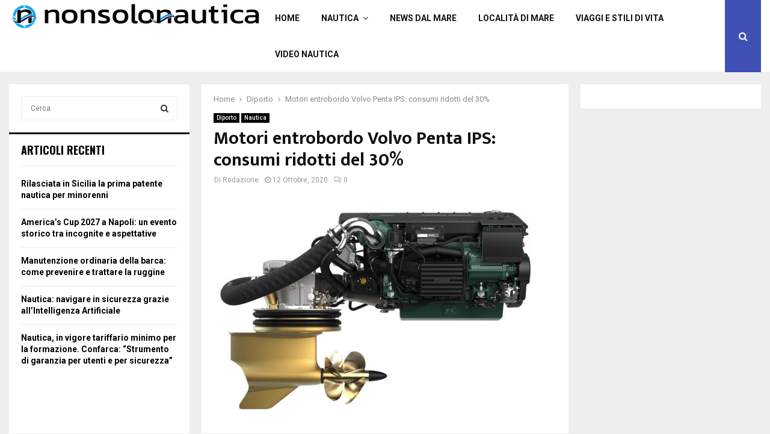

--- FILE ---
content_type: text/html; charset=UTF-8
request_url: https://nonsolonautica.it/12/10/2020/diporto-nautico/motori-entrobordo-volvo-penta-ips-consumi-ridotti-del-30/
body_size: 28612
content:
<!DOCTYPE html>
<html lang="it-IT">
<head><meta charset="UTF-8"><script>if(navigator.userAgent.match(/MSIE|Internet Explorer/i)||navigator.userAgent.match(/Trident\/7\..*?rv:11/i)){var href=document.location.href;if(!href.match(/[?&]nowprocket/)){if(href.indexOf("?")==-1){if(href.indexOf("#")==-1){document.location.href=href+"?nowprocket=1"}else{document.location.href=href.replace("#","?nowprocket=1#")}}else{if(href.indexOf("#")==-1){document.location.href=href+"&nowprocket=1"}else{document.location.href=href.replace("#","&nowprocket=1#")}}}}</script><script>class RocketLazyLoadScripts{constructor(){this.triggerEvents=["keydown","mousedown","mousemove","touchmove","touchstart","touchend","wheel"],this.userEventHandler=this._triggerListener.bind(this),this.touchStartHandler=this._onTouchStart.bind(this),this.touchMoveHandler=this._onTouchMove.bind(this),this.touchEndHandler=this._onTouchEnd.bind(this),this.clickHandler=this._onClick.bind(this),this.interceptedClicks=[],window.addEventListener("pageshow",(e=>{this.persisted=e.persisted})),window.addEventListener("DOMContentLoaded",(()=>{this._preconnect3rdParties()})),this.delayedScripts={normal:[],async:[],defer:[]},this.allJQueries=[]}_addUserInteractionListener(e){document.hidden?e._triggerListener():(this.triggerEvents.forEach((t=>window.addEventListener(t,e.userEventHandler,{passive:!0}))),window.addEventListener("touchstart",e.touchStartHandler,{passive:!0}),window.addEventListener("mousedown",e.touchStartHandler),document.addEventListener("visibilitychange",e.userEventHandler))}_removeUserInteractionListener(){this.triggerEvents.forEach((e=>window.removeEventListener(e,this.userEventHandler,{passive:!0}))),document.removeEventListener("visibilitychange",this.userEventHandler)}_onTouchStart(e){"HTML"!==e.target.tagName&&(window.addEventListener("touchend",this.touchEndHandler),window.addEventListener("mouseup",this.touchEndHandler),window.addEventListener("touchmove",this.touchMoveHandler,{passive:!0}),window.addEventListener("mousemove",this.touchMoveHandler),e.target.addEventListener("click",this.clickHandler),this._renameDOMAttribute(e.target,"onclick","rocket-onclick"))}_onTouchMove(e){window.removeEventListener("touchend",this.touchEndHandler),window.removeEventListener("mouseup",this.touchEndHandler),window.removeEventListener("touchmove",this.touchMoveHandler,{passive:!0}),window.removeEventListener("mousemove",this.touchMoveHandler),e.target.removeEventListener("click",this.clickHandler),this._renameDOMAttribute(e.target,"rocket-onclick","onclick")}_onTouchEnd(e){window.removeEventListener("touchend",this.touchEndHandler),window.removeEventListener("mouseup",this.touchEndHandler),window.removeEventListener("touchmove",this.touchMoveHandler,{passive:!0}),window.removeEventListener("mousemove",this.touchMoveHandler)}_onClick(e){e.target.removeEventListener("click",this.clickHandler),this._renameDOMAttribute(e.target,"rocket-onclick","onclick"),this.interceptedClicks.push(e),e.preventDefault(),e.stopPropagation(),e.stopImmediatePropagation()}_replayClicks(){window.removeEventListener("touchstart",this.touchStartHandler,{passive:!0}),window.removeEventListener("mousedown",this.touchStartHandler),this.interceptedClicks.forEach((e=>{e.target.dispatchEvent(new MouseEvent("click",{view:e.view,bubbles:!0,cancelable:!0}))}))}_renameDOMAttribute(e,t,n){e.hasAttribute&&e.hasAttribute(t)&&(event.target.setAttribute(n,event.target.getAttribute(t)),event.target.removeAttribute(t))}_triggerListener(){this._removeUserInteractionListener(this),"loading"===document.readyState?document.addEventListener("DOMContentLoaded",this._loadEverythingNow.bind(this)):this._loadEverythingNow()}_preconnect3rdParties(){let e=[];document.querySelectorAll("script[type=rocketlazyloadscript]").forEach((t=>{if(t.hasAttribute("src")){const n=new URL(t.src).origin;n!==location.origin&&e.push({src:n,crossOrigin:t.crossOrigin||"module"===t.getAttribute("data-rocket-type")})}})),e=[...new Map(e.map((e=>[JSON.stringify(e),e]))).values()],this._batchInjectResourceHints(e,"preconnect")}async _loadEverythingNow(){this.lastBreath=Date.now(),this._delayEventListeners(),this._delayJQueryReady(this),this._handleDocumentWrite(),this._registerAllDelayedScripts(),this._preloadAllScripts(),await this._loadScriptsFromList(this.delayedScripts.normal),await this._loadScriptsFromList(this.delayedScripts.defer),await this._loadScriptsFromList(this.delayedScripts.async);try{await this._triggerDOMContentLoaded(),await this._triggerWindowLoad()}catch(e){}window.dispatchEvent(new Event("rocket-allScriptsLoaded")),this._replayClicks()}_registerAllDelayedScripts(){document.querySelectorAll("script[type=rocketlazyloadscript]").forEach((e=>{e.hasAttribute("src")?e.hasAttribute("async")&&!1!==e.async?this.delayedScripts.async.push(e):e.hasAttribute("defer")&&!1!==e.defer||"module"===e.getAttribute("data-rocket-type")?this.delayedScripts.defer.push(e):this.delayedScripts.normal.push(e):this.delayedScripts.normal.push(e)}))}async _transformScript(e){return await this._littleBreath(),new Promise((t=>{const n=document.createElement("script");[...e.attributes].forEach((e=>{let t=e.nodeName;"type"!==t&&("data-rocket-type"===t&&(t="type"),n.setAttribute(t,e.nodeValue))})),e.hasAttribute("src")?(n.addEventListener("load",t),n.addEventListener("error",t)):(n.text=e.text,t());try{e.parentNode.replaceChild(n,e)}catch(e){t()}}))}async _loadScriptsFromList(e){const t=e.shift();return t?(await this._transformScript(t),this._loadScriptsFromList(e)):Promise.resolve()}_preloadAllScripts(){this._batchInjectResourceHints([...this.delayedScripts.normal,...this.delayedScripts.defer,...this.delayedScripts.async],"preload")}_batchInjectResourceHints(e,t){var n=document.createDocumentFragment();e.forEach((e=>{if(e.src){const i=document.createElement("link");i.href=e.src,i.rel=t,"preconnect"!==t&&(i.as="script"),e.getAttribute&&"module"===e.getAttribute("data-rocket-type")&&(i.crossOrigin=!0),e.crossOrigin&&(i.crossOrigin=e.crossOrigin),n.appendChild(i)}})),document.head.appendChild(n)}_delayEventListeners(){let e={};function t(t,n){!function(t){function n(n){return e[t].eventsToRewrite.indexOf(n)>=0?"rocket-"+n:n}e[t]||(e[t]={originalFunctions:{add:t.addEventListener,remove:t.removeEventListener},eventsToRewrite:[]},t.addEventListener=function(){arguments[0]=n(arguments[0]),e[t].originalFunctions.add.apply(t,arguments)},t.removeEventListener=function(){arguments[0]=n(arguments[0]),e[t].originalFunctions.remove.apply(t,arguments)})}(t),e[t].eventsToRewrite.push(n)}function n(e,t){let n=e[t];Object.defineProperty(e,t,{get:()=>n||function(){},set(i){e["rocket"+t]=n=i}})}t(document,"DOMContentLoaded"),t(window,"DOMContentLoaded"),t(window,"load"),t(window,"pageshow"),t(document,"readystatechange"),n(document,"onreadystatechange"),n(window,"onload"),n(window,"onpageshow")}_delayJQueryReady(e){let t=window.jQuery;Object.defineProperty(window,"jQuery",{get:()=>t,set(n){if(n&&n.fn&&!e.allJQueries.includes(n)){n.fn.ready=n.fn.init.prototype.ready=function(t){e.domReadyFired?t.bind(document)(n):document.addEventListener("rocket-DOMContentLoaded",(()=>t.bind(document)(n)))};const t=n.fn.on;n.fn.on=n.fn.init.prototype.on=function(){if(this[0]===window){function e(e){return e.split(" ").map((e=>"load"===e||0===e.indexOf("load.")?"rocket-jquery-load":e)).join(" ")}"string"==typeof arguments[0]||arguments[0]instanceof String?arguments[0]=e(arguments[0]):"object"==typeof arguments[0]&&Object.keys(arguments[0]).forEach((t=>{delete Object.assign(arguments[0],{[e(t)]:arguments[0][t]})[t]}))}return t.apply(this,arguments),this},e.allJQueries.push(n)}t=n}})}async _triggerDOMContentLoaded(){this.domReadyFired=!0,await this._littleBreath(),document.dispatchEvent(new Event("rocket-DOMContentLoaded")),await this._littleBreath(),window.dispatchEvent(new Event("rocket-DOMContentLoaded")),await this._littleBreath(),document.dispatchEvent(new Event("rocket-readystatechange")),await this._littleBreath(),document.rocketonreadystatechange&&document.rocketonreadystatechange()}async _triggerWindowLoad(){await this._littleBreath(),window.dispatchEvent(new Event("rocket-load")),await this._littleBreath(),window.rocketonload&&window.rocketonload(),await this._littleBreath(),this.allJQueries.forEach((e=>e(window).trigger("rocket-jquery-load"))),await this._littleBreath();const e=new Event("rocket-pageshow");e.persisted=this.persisted,window.dispatchEvent(e),await this._littleBreath(),window.rocketonpageshow&&window.rocketonpageshow({persisted:this.persisted})}_handleDocumentWrite(){const e=new Map;document.write=document.writeln=function(t){const n=document.currentScript,i=document.createRange(),r=n.parentElement;let o=e.get(n);void 0===o&&(o=n.nextSibling,e.set(n,o));const s=document.createDocumentFragment();i.setStart(s,0),s.appendChild(i.createContextualFragment(t)),r.insertBefore(s,o)}}async _littleBreath(){Date.now()-this.lastBreath>45&&(await this._requestAnimFrame(),this.lastBreath=Date.now())}async _requestAnimFrame(){return document.hidden?new Promise((e=>setTimeout(e))):new Promise((e=>requestAnimationFrame(e)))}static run(){const e=new RocketLazyLoadScripts;e._addUserInteractionListener(e)}}RocketLazyLoadScripts.run();</script>
	
		<meta name="viewport" content="width=device-width, initial-scale=1">
		<link rel="profile" href="http://gmpg.org/xfn/11">
	<meta name='robots' content='index, follow, max-image-preview:large, max-snippet:-1, max-video-preview:-1' />

	<!-- This site is optimized with the Yoast SEO plugin v26.8 - https://yoast.com/product/yoast-seo-wordpress/ -->
	<title>Motori entrobordo Volvo Penta IPS: consumi ridotti del 30%</title><link rel="preload" as="style" href="https://fonts.googleapis.com/css?family=Oswald%3A400%7CRoboto%3A300%2C300italic%2C400%2C400italic%2C500%2C500italic%2C700%2C700italic%2C800%2C800italic%7CMukta%20Vaani%3A300%2C300italic%2C400%2C400italic%2C500%2C500italic%2C700%2C700italic%2C800%2C800italic%7COswald%3A300%2C300italic%2C400%2C400italic%2C500%2C500italic%2C700%2C700italic%2C800%2C800italic%7CTeko%3A300%2C300italic%2C400%2C400italic%2C500%2C500italic%2C700%2C700italic%2C800%2C800italic%3A300%2C300italic%2C400%2C400italic%2C500%2C500italic%2C700%2C700italic%2C800%2C800italic%26amp%3Bsubset%3Dcyrillic%2Ccyrillic-ext%2Cgreek%2Cgreek-ext%2Clatin-ext&#038;display=swap" /><link rel="stylesheet" href="https://fonts.googleapis.com/css?family=Oswald%3A400%7CRoboto%3A300%2C300italic%2C400%2C400italic%2C500%2C500italic%2C700%2C700italic%2C800%2C800italic%7CMukta%20Vaani%3A300%2C300italic%2C400%2C400italic%2C500%2C500italic%2C700%2C700italic%2C800%2C800italic%7COswald%3A300%2C300italic%2C400%2C400italic%2C500%2C500italic%2C700%2C700italic%2C800%2C800italic%7CTeko%3A300%2C300italic%2C400%2C400italic%2C500%2C500italic%2C700%2C700italic%2C800%2C800italic%3A300%2C300italic%2C400%2C400italic%2C500%2C500italic%2C700%2C700italic%2C800%2C800italic%26amp%3Bsubset%3Dcyrillic%2Ccyrillic-ext%2Cgreek%2Cgreek-ext%2Clatin-ext&#038;display=swap" media="print" onload="this.media='all'" /><noscript><link rel="stylesheet" href="https://fonts.googleapis.com/css?family=Oswald%3A400%7CRoboto%3A300%2C300italic%2C400%2C400italic%2C500%2C500italic%2C700%2C700italic%2C800%2C800italic%7CMukta%20Vaani%3A300%2C300italic%2C400%2C400italic%2C500%2C500italic%2C700%2C700italic%2C800%2C800italic%7COswald%3A300%2C300italic%2C400%2C400italic%2C500%2C500italic%2C700%2C700italic%2C800%2C800italic%7CTeko%3A300%2C300italic%2C400%2C400italic%2C500%2C500italic%2C700%2C700italic%2C800%2C800italic%3A300%2C300italic%2C400%2C400italic%2C500%2C500italic%2C700%2C700italic%2C800%2C800italic%26amp%3Bsubset%3Dcyrillic%2Ccyrillic-ext%2Cgreek%2Cgreek-ext%2Clatin-ext&#038;display=swap" /></noscript><link rel="stylesheet" href="https://nonsolonautica.it/wp-content/cache/min/1/6869736ee9e0be6ba589c37e2fce43ed.css" media="all" data-minify="1" />
	<meta name="description" content="I motori entrobordo Volvo Penta IPS riducono il consumo di carburante fino al 30% e emissioni di CO2 inferiori del 30% - LEGGI TUTTO" />
	<link rel="canonical" href="https://nonsolonautica.it/12/10/2020/diporto-nautico/motori-entrobordo-volvo-penta-ips-consumi-ridotti-del-30/" />
	<meta property="og:locale" content="it_IT" />
	<meta property="og:type" content="article" />
	<meta property="og:title" content="Motori entrobordo Volvo Penta IPS: consumi ridotti del 30%" />
	<meta property="og:description" content="I motori entrobordo Volvo Penta IPS riducono il consumo di carburante fino al 30% e emissioni di CO2 inferiori del 30% - LEGGI TUTTO" />
	<meta property="og:url" content="https://nonsolonautica.it/12/10/2020/diporto-nautico/motori-entrobordo-volvo-penta-ips-consumi-ridotti-del-30/" />
	<meta property="og:site_name" content="Non Solo Nautica" />
	<meta property="article:publisher" content="https://www.facebook.com/nonsolonautica" />
	<meta property="article:published_time" content="2020-10-12T18:06:19+00:00" />
	<meta property="og:image" content="https://nonsolonautica.it/wp-content/uploads/2020/10/motori-entrobordo-Volvo-Penta.jpg" />
	<meta property="og:image:width" content="640" />
	<meta property="og:image:height" content="419" />
	<meta property="og:image:type" content="image/jpeg" />
	<meta name="author" content="Redazione" />
	<meta name="twitter:card" content="summary_large_image" />
	<meta name="twitter:creator" content="@nonsolonautica1" />
	<meta name="twitter:site" content="@nonsolonautica1" />
	<meta name="twitter:label1" content="Scritto da" />
	<meta name="twitter:data1" content="Redazione" />
	<meta name="twitter:label2" content="Tempo di lettura stimato" />
	<meta name="twitter:data2" content="3 minuti" />
	<script type="application/ld+json" class="yoast-schema-graph">{"@context":"https://schema.org","@graph":[{"@type":"Article","@id":"https://nonsolonautica.it/12/10/2020/diporto-nautico/motori-entrobordo-volvo-penta-ips-consumi-ridotti-del-30/#article","isPartOf":{"@id":"https://nonsolonautica.it/12/10/2020/diporto-nautico/motori-entrobordo-volvo-penta-ips-consumi-ridotti-del-30/"},"author":{"name":"Redazione","@id":"https://nonsolonautica.it/#/schema/person/617928a82d675ee80505033c6a2a727d"},"headline":"Motori entrobordo Volvo Penta IPS: consumi ridotti del 30%","datePublished":"2020-10-12T18:06:19+00:00","mainEntityOfPage":{"@id":"https://nonsolonautica.it/12/10/2020/diporto-nautico/motori-entrobordo-volvo-penta-ips-consumi-ridotti-del-30/"},"wordCount":654,"commentCount":0,"publisher":{"@id":"https://nonsolonautica.it/#organization"},"image":{"@id":"https://nonsolonautica.it/12/10/2020/diporto-nautico/motori-entrobordo-volvo-penta-ips-consumi-ridotti-del-30/#primaryimage"},"thumbnailUrl":"https://nonsolonautica.it/wp-content/uploads/2020/10/motori-entrobordo-Volvo-Penta.jpg","keywords":["barche","barche a motore","motore entrobordo","nautica"],"articleSection":["Diporto","Nautica"],"inLanguage":"it-IT","potentialAction":[{"@type":"CommentAction","name":"Comment","target":["https://nonsolonautica.it/12/10/2020/diporto-nautico/motori-entrobordo-volvo-penta-ips-consumi-ridotti-del-30/#respond"]}]},{"@type":"WebPage","@id":"https://nonsolonautica.it/12/10/2020/diporto-nautico/motori-entrobordo-volvo-penta-ips-consumi-ridotti-del-30/","url":"https://nonsolonautica.it/12/10/2020/diporto-nautico/motori-entrobordo-volvo-penta-ips-consumi-ridotti-del-30/","name":"Motori entrobordo Volvo Penta IPS: consumi ridotti del 30%","isPartOf":{"@id":"https://nonsolonautica.it/#website"},"primaryImageOfPage":{"@id":"https://nonsolonautica.it/12/10/2020/diporto-nautico/motori-entrobordo-volvo-penta-ips-consumi-ridotti-del-30/#primaryimage"},"image":{"@id":"https://nonsolonautica.it/12/10/2020/diporto-nautico/motori-entrobordo-volvo-penta-ips-consumi-ridotti-del-30/#primaryimage"},"thumbnailUrl":"https://nonsolonautica.it/wp-content/uploads/2020/10/motori-entrobordo-Volvo-Penta.jpg","datePublished":"2020-10-12T18:06:19+00:00","description":"I motori entrobordo Volvo Penta IPS riducono il consumo di carburante fino al 30% e emissioni di CO2 inferiori del 30% - LEGGI TUTTO","breadcrumb":{"@id":"https://nonsolonautica.it/12/10/2020/diporto-nautico/motori-entrobordo-volvo-penta-ips-consumi-ridotti-del-30/#breadcrumb"},"inLanguage":"it-IT","potentialAction":[{"@type":"ReadAction","target":["https://nonsolonautica.it/12/10/2020/diporto-nautico/motori-entrobordo-volvo-penta-ips-consumi-ridotti-del-30/"]}]},{"@type":"ImageObject","inLanguage":"it-IT","@id":"https://nonsolonautica.it/12/10/2020/diporto-nautico/motori-entrobordo-volvo-penta-ips-consumi-ridotti-del-30/#primaryimage","url":"https://nonsolonautica.it/wp-content/uploads/2020/10/motori-entrobordo-Volvo-Penta.jpg","contentUrl":"https://nonsolonautica.it/wp-content/uploads/2020/10/motori-entrobordo-Volvo-Penta.jpg","width":640,"height":419,"caption":"motori entrobordo Volvo Penta"},{"@type":"BreadcrumbList","@id":"https://nonsolonautica.it/12/10/2020/diporto-nautico/motori-entrobordo-volvo-penta-ips-consumi-ridotti-del-30/#breadcrumb","itemListElement":[{"@type":"ListItem","position":1,"name":"Home","item":"https://nonsolonautica.it/"},{"@type":"ListItem","position":2,"name":"Blog","item":"https://nonsolonautica.it/blog/"},{"@type":"ListItem","position":3,"name":"Diporto","item":"https://nonsolonautica.it/categoria/diporto-nautico/"},{"@type":"ListItem","position":4,"name":"Motori entrobordo Volvo Penta IPS: consumi ridotti del 30%"}]},{"@type":"WebSite","@id":"https://nonsolonautica.it/#website","url":"https://nonsolonautica.it/","name":"Non Solo Nautica","description":"Notizie per chi ama il mare a 360 gradi","publisher":{"@id":"https://nonsolonautica.it/#organization"},"potentialAction":[{"@type":"SearchAction","target":{"@type":"EntryPoint","urlTemplate":"https://nonsolonautica.it/?s={search_term_string}"},"query-input":{"@type":"PropertyValueSpecification","valueRequired":true,"valueName":"search_term_string"}}],"inLanguage":"it-IT"},{"@type":"Organization","@id":"https://nonsolonautica.it/#organization","name":"Non solo Nautica | Magazine online sulla nautica e il mare","url":"https://nonsolonautica.it/","logo":{"@type":"ImageObject","inLanguage":"it-IT","@id":"https://nonsolonautica.it/#/schema/logo/image/","url":"https://nonsolonautica.it/wp-content/uploads/2019/04/Favicon.jpeg","contentUrl":"https://nonsolonautica.it/wp-content/uploads/2019/04/Favicon.jpeg","width":371,"height":371,"caption":"Non solo Nautica | Magazine online sulla nautica e il mare"},"image":{"@id":"https://nonsolonautica.it/#/schema/logo/image/"},"sameAs":["https://www.facebook.com/nonsolonautica","https://x.com/nonsolonautica1","https://www.instagram.com/nonsolonautica/","https://www.youtube.com/channel/UCx_WnJFFlTH5d9fVayfNmWA"]},{"@type":"Person","@id":"https://nonsolonautica.it/#/schema/person/617928a82d675ee80505033c6a2a727d","name":"Redazione","image":{"@type":"ImageObject","inLanguage":"it-IT","@id":"https://nonsolonautica.it/#/schema/person/image/","url":"https://secure.gravatar.com/avatar/41ff8f5edf021c284d011a402387c8cd8fbe3889ea5f97366a2ff88fa2b9971e?s=96&d=mm&r=g","contentUrl":"https://secure.gravatar.com/avatar/41ff8f5edf021c284d011a402387c8cd8fbe3889ea5f97366a2ff88fa2b9971e?s=96&d=mm&r=g","caption":"Redazione"},"description":"Redazione di Non solo Nautica, la rivista online sulla nautica e sul mare a cura di Davide Gambardella.","url":"https://nonsolonautica.it/author/admin/"}]}</script>
	<!-- / Yoast SEO plugin. -->


<link rel='dns-prefetch' href='//fonts.googleapis.com' />
<link rel='dns-prefetch' href='//nonsolonautica.it' />
<link href='https://fonts.gstatic.com' crossorigin rel='preconnect' />
<link href='https://nonsolonautica.it' rel='preconnect' />
<link rel="alternate" type="application/rss+xml" title="Non Solo Nautica &raquo; Feed" href="https://nonsolonautica.it/feed/" />
<link rel="alternate" type="application/rss+xml" title="Non Solo Nautica &raquo; Feed dei commenti" href="https://nonsolonautica.it/comments/feed/" />
<link rel="alternate" type="application/rss+xml" title="Non Solo Nautica &raquo; Motori entrobordo Volvo Penta IPS: consumi ridotti del 30% Feed dei commenti" href="https://nonsolonautica.it/12/10/2020/diporto-nautico/motori-entrobordo-volvo-penta-ips-consumi-ridotti-del-30/feed/" />
<link rel="alternate" title="oEmbed (JSON)" type="application/json+oembed" href="https://nonsolonautica.it/wp-json/oembed/1.0/embed?url=https%3A%2F%2Fnonsolonautica.it%2F12%2F10%2F2020%2Fdiporto-nautico%2Fmotori-entrobordo-volvo-penta-ips-consumi-ridotti-del-30%2F" />
<link rel="alternate" title="oEmbed (XML)" type="text/xml+oembed" href="https://nonsolonautica.it/wp-json/oembed/1.0/embed?url=https%3A%2F%2Fnonsolonautica.it%2F12%2F10%2F2020%2Fdiporto-nautico%2Fmotori-entrobordo-volvo-penta-ips-consumi-ridotti-del-30%2F&#038;format=xml" />
<style id='wp-img-auto-sizes-contain-inline-css' type='text/css'>
img:is([sizes=auto i],[sizes^="auto," i]){contain-intrinsic-size:3000px 1500px}
/*# sourceURL=wp-img-auto-sizes-contain-inline-css */
</style>
<style id='wp-emoji-styles-inline-css' type='text/css'>

	img.wp-smiley, img.emoji {
		display: inline !important;
		border: none !important;
		box-shadow: none !important;
		height: 1em !important;
		width: 1em !important;
		margin: 0 0.07em !important;
		vertical-align: -0.1em !important;
		background: none !important;
		padding: 0 !important;
	}
/*# sourceURL=wp-emoji-styles-inline-css */
</style>
<style id='wp-block-library-inline-css' type='text/css'>
:root{--wp-block-synced-color:#7a00df;--wp-block-synced-color--rgb:122,0,223;--wp-bound-block-color:var(--wp-block-synced-color);--wp-editor-canvas-background:#ddd;--wp-admin-theme-color:#007cba;--wp-admin-theme-color--rgb:0,124,186;--wp-admin-theme-color-darker-10:#006ba1;--wp-admin-theme-color-darker-10--rgb:0,107,160.5;--wp-admin-theme-color-darker-20:#005a87;--wp-admin-theme-color-darker-20--rgb:0,90,135;--wp-admin-border-width-focus:2px}@media (min-resolution:192dpi){:root{--wp-admin-border-width-focus:1.5px}}.wp-element-button{cursor:pointer}:root .has-very-light-gray-background-color{background-color:#eee}:root .has-very-dark-gray-background-color{background-color:#313131}:root .has-very-light-gray-color{color:#eee}:root .has-very-dark-gray-color{color:#313131}:root .has-vivid-green-cyan-to-vivid-cyan-blue-gradient-background{background:linear-gradient(135deg,#00d084,#0693e3)}:root .has-purple-crush-gradient-background{background:linear-gradient(135deg,#34e2e4,#4721fb 50%,#ab1dfe)}:root .has-hazy-dawn-gradient-background{background:linear-gradient(135deg,#faaca8,#dad0ec)}:root .has-subdued-olive-gradient-background{background:linear-gradient(135deg,#fafae1,#67a671)}:root .has-atomic-cream-gradient-background{background:linear-gradient(135deg,#fdd79a,#004a59)}:root .has-nightshade-gradient-background{background:linear-gradient(135deg,#330968,#31cdcf)}:root .has-midnight-gradient-background{background:linear-gradient(135deg,#020381,#2874fc)}:root{--wp--preset--font-size--normal:16px;--wp--preset--font-size--huge:42px}.has-regular-font-size{font-size:1em}.has-larger-font-size{font-size:2.625em}.has-normal-font-size{font-size:var(--wp--preset--font-size--normal)}.has-huge-font-size{font-size:var(--wp--preset--font-size--huge)}.has-text-align-center{text-align:center}.has-text-align-left{text-align:left}.has-text-align-right{text-align:right}.has-fit-text{white-space:nowrap!important}#end-resizable-editor-section{display:none}.aligncenter{clear:both}.items-justified-left{justify-content:flex-start}.items-justified-center{justify-content:center}.items-justified-right{justify-content:flex-end}.items-justified-space-between{justify-content:space-between}.screen-reader-text{border:0;clip-path:inset(50%);height:1px;margin:-1px;overflow:hidden;padding:0;position:absolute;width:1px;word-wrap:normal!important}.screen-reader-text:focus{background-color:#ddd;clip-path:none;color:#444;display:block;font-size:1em;height:auto;left:5px;line-height:normal;padding:15px 23px 14px;text-decoration:none;top:5px;width:auto;z-index:100000}html :where(.has-border-color){border-style:solid}html :where([style*=border-top-color]){border-top-style:solid}html :where([style*=border-right-color]){border-right-style:solid}html :where([style*=border-bottom-color]){border-bottom-style:solid}html :where([style*=border-left-color]){border-left-style:solid}html :where([style*=border-width]){border-style:solid}html :where([style*=border-top-width]){border-top-style:solid}html :where([style*=border-right-width]){border-right-style:solid}html :where([style*=border-bottom-width]){border-bottom-style:solid}html :where([style*=border-left-width]){border-left-style:solid}html :where(img[class*=wp-image-]){height:auto;max-width:100%}:where(figure){margin:0 0 1em}html :where(.is-position-sticky){--wp-admin--admin-bar--position-offset:var(--wp-admin--admin-bar--height,0px)}@media screen and (max-width:600px){html :where(.is-position-sticky){--wp-admin--admin-bar--position-offset:0px}}

/*# sourceURL=wp-block-library-inline-css */
</style><style id='global-styles-inline-css' type='text/css'>
:root{--wp--preset--aspect-ratio--square: 1;--wp--preset--aspect-ratio--4-3: 4/3;--wp--preset--aspect-ratio--3-4: 3/4;--wp--preset--aspect-ratio--3-2: 3/2;--wp--preset--aspect-ratio--2-3: 2/3;--wp--preset--aspect-ratio--16-9: 16/9;--wp--preset--aspect-ratio--9-16: 9/16;--wp--preset--color--black: #000000;--wp--preset--color--cyan-bluish-gray: #abb8c3;--wp--preset--color--white: #ffffff;--wp--preset--color--pale-pink: #f78da7;--wp--preset--color--vivid-red: #cf2e2e;--wp--preset--color--luminous-vivid-orange: #ff6900;--wp--preset--color--luminous-vivid-amber: #fcb900;--wp--preset--color--light-green-cyan: #7bdcb5;--wp--preset--color--vivid-green-cyan: #00d084;--wp--preset--color--pale-cyan-blue: #8ed1fc;--wp--preset--color--vivid-cyan-blue: #0693e3;--wp--preset--color--vivid-purple: #9b51e0;--wp--preset--gradient--vivid-cyan-blue-to-vivid-purple: linear-gradient(135deg,rgb(6,147,227) 0%,rgb(155,81,224) 100%);--wp--preset--gradient--light-green-cyan-to-vivid-green-cyan: linear-gradient(135deg,rgb(122,220,180) 0%,rgb(0,208,130) 100%);--wp--preset--gradient--luminous-vivid-amber-to-luminous-vivid-orange: linear-gradient(135deg,rgb(252,185,0) 0%,rgb(255,105,0) 100%);--wp--preset--gradient--luminous-vivid-orange-to-vivid-red: linear-gradient(135deg,rgb(255,105,0) 0%,rgb(207,46,46) 100%);--wp--preset--gradient--very-light-gray-to-cyan-bluish-gray: linear-gradient(135deg,rgb(238,238,238) 0%,rgb(169,184,195) 100%);--wp--preset--gradient--cool-to-warm-spectrum: linear-gradient(135deg,rgb(74,234,220) 0%,rgb(151,120,209) 20%,rgb(207,42,186) 40%,rgb(238,44,130) 60%,rgb(251,105,98) 80%,rgb(254,248,76) 100%);--wp--preset--gradient--blush-light-purple: linear-gradient(135deg,rgb(255,206,236) 0%,rgb(152,150,240) 100%);--wp--preset--gradient--blush-bordeaux: linear-gradient(135deg,rgb(254,205,165) 0%,rgb(254,45,45) 50%,rgb(107,0,62) 100%);--wp--preset--gradient--luminous-dusk: linear-gradient(135deg,rgb(255,203,112) 0%,rgb(199,81,192) 50%,rgb(65,88,208) 100%);--wp--preset--gradient--pale-ocean: linear-gradient(135deg,rgb(255,245,203) 0%,rgb(182,227,212) 50%,rgb(51,167,181) 100%);--wp--preset--gradient--electric-grass: linear-gradient(135deg,rgb(202,248,128) 0%,rgb(113,206,126) 100%);--wp--preset--gradient--midnight: linear-gradient(135deg,rgb(2,3,129) 0%,rgb(40,116,252) 100%);--wp--preset--font-size--small: 14px;--wp--preset--font-size--medium: 20px;--wp--preset--font-size--large: 32px;--wp--preset--font-size--x-large: 42px;--wp--preset--font-size--normal: 16px;--wp--preset--font-size--huge: 42px;--wp--preset--spacing--20: 0.44rem;--wp--preset--spacing--30: 0.67rem;--wp--preset--spacing--40: 1rem;--wp--preset--spacing--50: 1.5rem;--wp--preset--spacing--60: 2.25rem;--wp--preset--spacing--70: 3.38rem;--wp--preset--spacing--80: 5.06rem;--wp--preset--shadow--natural: 6px 6px 9px rgba(0, 0, 0, 0.2);--wp--preset--shadow--deep: 12px 12px 50px rgba(0, 0, 0, 0.4);--wp--preset--shadow--sharp: 6px 6px 0px rgba(0, 0, 0, 0.2);--wp--preset--shadow--outlined: 6px 6px 0px -3px rgb(255, 255, 255), 6px 6px rgb(0, 0, 0);--wp--preset--shadow--crisp: 6px 6px 0px rgb(0, 0, 0);}:where(.is-layout-flex){gap: 0.5em;}:where(.is-layout-grid){gap: 0.5em;}body .is-layout-flex{display: flex;}.is-layout-flex{flex-wrap: wrap;align-items: center;}.is-layout-flex > :is(*, div){margin: 0;}body .is-layout-grid{display: grid;}.is-layout-grid > :is(*, div){margin: 0;}:where(.wp-block-columns.is-layout-flex){gap: 2em;}:where(.wp-block-columns.is-layout-grid){gap: 2em;}:where(.wp-block-post-template.is-layout-flex){gap: 1.25em;}:where(.wp-block-post-template.is-layout-grid){gap: 1.25em;}.has-black-color{color: var(--wp--preset--color--black) !important;}.has-cyan-bluish-gray-color{color: var(--wp--preset--color--cyan-bluish-gray) !important;}.has-white-color{color: var(--wp--preset--color--white) !important;}.has-pale-pink-color{color: var(--wp--preset--color--pale-pink) !important;}.has-vivid-red-color{color: var(--wp--preset--color--vivid-red) !important;}.has-luminous-vivid-orange-color{color: var(--wp--preset--color--luminous-vivid-orange) !important;}.has-luminous-vivid-amber-color{color: var(--wp--preset--color--luminous-vivid-amber) !important;}.has-light-green-cyan-color{color: var(--wp--preset--color--light-green-cyan) !important;}.has-vivid-green-cyan-color{color: var(--wp--preset--color--vivid-green-cyan) !important;}.has-pale-cyan-blue-color{color: var(--wp--preset--color--pale-cyan-blue) !important;}.has-vivid-cyan-blue-color{color: var(--wp--preset--color--vivid-cyan-blue) !important;}.has-vivid-purple-color{color: var(--wp--preset--color--vivid-purple) !important;}.has-black-background-color{background-color: var(--wp--preset--color--black) !important;}.has-cyan-bluish-gray-background-color{background-color: var(--wp--preset--color--cyan-bluish-gray) !important;}.has-white-background-color{background-color: var(--wp--preset--color--white) !important;}.has-pale-pink-background-color{background-color: var(--wp--preset--color--pale-pink) !important;}.has-vivid-red-background-color{background-color: var(--wp--preset--color--vivid-red) !important;}.has-luminous-vivid-orange-background-color{background-color: var(--wp--preset--color--luminous-vivid-orange) !important;}.has-luminous-vivid-amber-background-color{background-color: var(--wp--preset--color--luminous-vivid-amber) !important;}.has-light-green-cyan-background-color{background-color: var(--wp--preset--color--light-green-cyan) !important;}.has-vivid-green-cyan-background-color{background-color: var(--wp--preset--color--vivid-green-cyan) !important;}.has-pale-cyan-blue-background-color{background-color: var(--wp--preset--color--pale-cyan-blue) !important;}.has-vivid-cyan-blue-background-color{background-color: var(--wp--preset--color--vivid-cyan-blue) !important;}.has-vivid-purple-background-color{background-color: var(--wp--preset--color--vivid-purple) !important;}.has-black-border-color{border-color: var(--wp--preset--color--black) !important;}.has-cyan-bluish-gray-border-color{border-color: var(--wp--preset--color--cyan-bluish-gray) !important;}.has-white-border-color{border-color: var(--wp--preset--color--white) !important;}.has-pale-pink-border-color{border-color: var(--wp--preset--color--pale-pink) !important;}.has-vivid-red-border-color{border-color: var(--wp--preset--color--vivid-red) !important;}.has-luminous-vivid-orange-border-color{border-color: var(--wp--preset--color--luminous-vivid-orange) !important;}.has-luminous-vivid-amber-border-color{border-color: var(--wp--preset--color--luminous-vivid-amber) !important;}.has-light-green-cyan-border-color{border-color: var(--wp--preset--color--light-green-cyan) !important;}.has-vivid-green-cyan-border-color{border-color: var(--wp--preset--color--vivid-green-cyan) !important;}.has-pale-cyan-blue-border-color{border-color: var(--wp--preset--color--pale-cyan-blue) !important;}.has-vivid-cyan-blue-border-color{border-color: var(--wp--preset--color--vivid-cyan-blue) !important;}.has-vivid-purple-border-color{border-color: var(--wp--preset--color--vivid-purple) !important;}.has-vivid-cyan-blue-to-vivid-purple-gradient-background{background: var(--wp--preset--gradient--vivid-cyan-blue-to-vivid-purple) !important;}.has-light-green-cyan-to-vivid-green-cyan-gradient-background{background: var(--wp--preset--gradient--light-green-cyan-to-vivid-green-cyan) !important;}.has-luminous-vivid-amber-to-luminous-vivid-orange-gradient-background{background: var(--wp--preset--gradient--luminous-vivid-amber-to-luminous-vivid-orange) !important;}.has-luminous-vivid-orange-to-vivid-red-gradient-background{background: var(--wp--preset--gradient--luminous-vivid-orange-to-vivid-red) !important;}.has-very-light-gray-to-cyan-bluish-gray-gradient-background{background: var(--wp--preset--gradient--very-light-gray-to-cyan-bluish-gray) !important;}.has-cool-to-warm-spectrum-gradient-background{background: var(--wp--preset--gradient--cool-to-warm-spectrum) !important;}.has-blush-light-purple-gradient-background{background: var(--wp--preset--gradient--blush-light-purple) !important;}.has-blush-bordeaux-gradient-background{background: var(--wp--preset--gradient--blush-bordeaux) !important;}.has-luminous-dusk-gradient-background{background: var(--wp--preset--gradient--luminous-dusk) !important;}.has-pale-ocean-gradient-background{background: var(--wp--preset--gradient--pale-ocean) !important;}.has-electric-grass-gradient-background{background: var(--wp--preset--gradient--electric-grass) !important;}.has-midnight-gradient-background{background: var(--wp--preset--gradient--midnight) !important;}.has-small-font-size{font-size: var(--wp--preset--font-size--small) !important;}.has-medium-font-size{font-size: var(--wp--preset--font-size--medium) !important;}.has-large-font-size{font-size: var(--wp--preset--font-size--large) !important;}.has-x-large-font-size{font-size: var(--wp--preset--font-size--x-large) !important;}
/*# sourceURL=global-styles-inline-css */
</style>

<style id='classic-theme-styles-inline-css' type='text/css'>
/*! This file is auto-generated */
.wp-block-button__link{color:#fff;background-color:#32373c;border-radius:9999px;box-shadow:none;text-decoration:none;padding:calc(.667em + 2px) calc(1.333em + 2px);font-size:1.125em}.wp-block-file__button{background:#32373c;color:#fff;text-decoration:none}
/*# sourceURL=/wp-includes/css/classic-themes.min.css */
</style>








<style id='penci-style-inline-css' type='text/css'>
.penci-block-vc.style-title-13:not(.footer-widget).style-title-center .penci-block-heading {border-right: 10px solid transparent; border-left: 10px solid transparent; }.site-branding h1, .site-branding h2 {margin: 0;}.penci-schema-markup { display: none !important; }.penci-entry-media .twitter-video { max-width: none !important; margin: 0 !important; }.penci-entry-media .fb-video { margin-bottom: 0; }.penci-entry-media .post-format-meta > iframe { vertical-align: top; }.penci-single-style-6 .penci-entry-media-top.penci-video-format-dailymotion:after, .penci-single-style-6 .penci-entry-media-top.penci-video-format-facebook:after, .penci-single-style-6 .penci-entry-media-top.penci-video-format-vimeo:after, .penci-single-style-6 .penci-entry-media-top.penci-video-format-twitter:after, .penci-single-style-7 .penci-entry-media-top.penci-video-format-dailymotion:after, .penci-single-style-7 .penci-entry-media-top.penci-video-format-facebook:after, .penci-single-style-7 .penci-entry-media-top.penci-video-format-vimeo:after, .penci-single-style-7 .penci-entry-media-top.penci-video-format-twitter:after { content: none; } .penci-single-style-5 .penci-entry-media.penci-video-format-dailymotion:after, .penci-single-style-5 .penci-entry-media.penci-video-format-facebook:after, .penci-single-style-5 .penci-entry-media.penci-video-format-vimeo:after, .penci-single-style-5 .penci-entry-media.penci-video-format-twitter:after { content: none; }@media screen and (max-width: 960px) { .penci-insta-thumb ul.thumbnails.penci_col_5 li, .penci-insta-thumb ul.thumbnails.penci_col_6 li { width: 33.33% !important; } .penci-insta-thumb ul.thumbnails.penci_col_7 li, .penci-insta-thumb ul.thumbnails.penci_col_8 li, .penci-insta-thumb ul.thumbnails.penci_col_9 li, .penci-insta-thumb ul.thumbnails.penci_col_10 li { width: 25% !important; } }.site-header.header--s12 .penci-menu-toggle-wapper,.site-header.header--s12 .header__social-search { flex: 1; }.site-header.header--s5 .site-branding {  padding-right: 0;margin-right: 40px; }.penci-block_37 .penci_post-meta { padding-top: 8px; }.penci-block_37 .penci-post-excerpt + .penci_post-meta { padding-top: 0; }.penci-hide-text-votes { display: none; }.penci-usewr-review {  border-top: 1px solid #ececec; }.penci-review-score {top: 5px; position: relative; }.penci-social-counter.penci-social-counter--style-3 .penci-social__empty a, .penci-social-counter.penci-social-counter--style-4 .penci-social__empty a, .penci-social-counter.penci-social-counter--style-5 .penci-social__empty a, .penci-social-counter.penci-social-counter--style-6 .penci-social__empty a { display: flex; justify-content: center; align-items: center; }.penci-block-error { padding: 0 20px 20px; }@media screen and (min-width: 1240px){ .penci_dis_padding_bw .penci-content-main.penci-col-4:nth-child(3n+2) { padding-right: 15px; padding-left: 15px; }}.bos_searchbox_widget_class.penci-vc-column-1 #flexi_searchbox #b_searchboxInc .b_submitButton_wrapper{ padding-top: 10px; padding-bottom: 10px; }.mfp-image-holder .mfp-close, .mfp-iframe-holder .mfp-close { background: transparent; border-color: transparent; }.site-content,.penci-page-style-1 .site-content, 
		.page-template-full-width.penci-block-pagination .site-content,
		.penci-page-style-2 .site-content, .penci-single-style-1 .site-content, 
		.penci-single-style-2 .site-content,.penci-page-style-3 .site-content,
		.penci-single-style-3 .site-content{ margin-top:20px; }.site-header .site-branding a,.header__top .site-branding a{ transform: translateY( 1px ); }.site-header .site-branding .site-title,.header__top .site-branding .site-title{ padding-bottom:1px !important; }.penci-post-related .item-related h4{ font-size:14px; }.penci-block-vc-pag  .penci-archive__list_posts .penci-post-item .entry-title{ font-size:20px; }.footer__logo a,.footer__logo img{ max-width:-19px;}.penci-popup-login-register .penci-login-container{ background-image:url(https://nonsolonautica.it/wp-content/uploads/2019/04/bg-login.jpg);background-position:center;background-color:#3f51b5; }.penci-popup-login-register h4{ color:#ffffff ; }.penci-popup-login-register .penci-login-container{ color:#f5f5f5 ; }.penci-login-container .penci-login input[type="text"], .penci-login-container .penci-login input[type=password], .penci-login-container .penci-login input[type="submit"], .penci-login-container .penci-login input[type="email"]{ color:#ffffff ; }.penci-popup-login-register .penci-login-container .penci-login input[type="text"]::-webkit-input-placeholder,.penci-popup-login-register .penci-login-container .penci-login input[type=password]::-webkit-input-placeholder,.penci-popup-login-register .penci-login-container .penci-login input[type="submit"]::-webkit-input-placeholder,.penci-popup-login-register .penci-login-container .penci-login input[type="email"]::-webkit-input-placeholder{ color:#ffffff !important; }.penci-popup-login-register .penci-login-container .penci-login input[type="text"]::-moz-placeholder,.penci-popup-login-register .penci-login-container .penci-login input[type=password]::-moz-placeholder,.penci-popup-login-register .penci-login-container .penci-login input[type="submit"]::-moz-placeholder,.penci-popup-login-register .penci-login-container .penci-login input[type="email"]::-moz-placeholder{ color:#ffffff !important; }.penci-popup-login-register .penci-login-container .penci-login input[type="text"]:-ms-input-placeholder,.penci-popup-login-register .penci-login-container .penci-login input[type=password]:-ms-input-placeholder,.penci-popup-login-register .penci-login-container .penci-login input[type="submit"]:-ms-input-placeholder,.penci-popup-login-register .penci-login-container .penci-login input[type="email"]:-ms-input-placeholder{ color:#ffffff !important; }.penci-popup-login-register .penci-login-container .penci-login input[type="text"]:-moz-placeholder,.penci-popup-login-register .penci-login-container .penci-login input[type=password]:-moz-placeholder,.penci-popup-login-register .penci-login-container .penci-login input[type="submit"]:-moz-placeholder,.penci-popup-login-register .penci-login-container .penci-login input[type="email"]:-moz-placeholder { color:#ffffff !important; }.penci-popup-login-register .penci-login-container .penci-login input[type="text"],
		 .penci-popup-login-register .penci-login-container .penci-login input[type=password],
		 .penci-popup-login-register .penci-login-container .penci-login input[type="submit"],
		 .penci-popup-login-register .penci-login-container .penci-login input[type="email"]{ border-color:#3a66b9 ; }.penci-popup-login-register .penci-login-container a{ color:#ffffff ; }.penci-popup-login-register .penci-login-container a:hover{ color:#ffffff ; }.penci-popup-login-register .penci-login-container .penci-login input[type="submit"]:hover{ background-color:#313131 ; }#main .widget .tagcloud a{ }#main .widget .tagcloud a:hover{}.site-footer{ background-color:#181818 ; }.footer__sidebars + .footer__bottom .footer__bottom_container:before{ background-color:#212121 ; }.footer__sidebars .woocommerce.widget_shopping_cart .total,.footer__sidebars .woocommerce.widget_product_search input[type="search"],.footer__sidebars .woocommerce ul.cart_list li,.footer__sidebars .woocommerce ul.product_list_widget li,.site-footer .penci-recent-rv,.site-footer .penci-block_6 .penci-post-item,.site-footer .penci-block_10 .penci-post-item,.site-footer .penci-block_11 .block11_first_item, .site-footer .penci-block_11 .penci-post-item,.site-footer .penci-block_15 .penci-post-item,.site-footer .widget select,.footer__sidebars .woocommerce-product-details__short-description th,.footer__sidebars .woocommerce-product-details__short-description td,.site-footer .widget.widget_recent_entries li, .site-footer .widget.widget_recent_comments li, .site-footer .widget.widget_meta li,.site-footer input[type="text"], .site-footer input[type="email"],.site-footer input[type="url"], .site-footer input[type="password"],.site-footer input[type="search"], .site-footer input[type="number"],.site-footer input[type="tel"], .site-footer input[type="range"],.site-footer input[type="date"], .site-footer input[type="month"],.site-footer input[type="week"],.site-footer input[type="time"],.site-footer input[type="datetime"],.site-footer input[type="datetime-local"],.site-footer .widget .tagcloud a,.site-footer input[type="color"], .site-footer textarea{ border-color:#212121 ; }.site-footer select,.site-footer .woocommerce .woocommerce-product-search input[type="search"]{ border-color:#212121 ; }.site-footer .penci-block-vc .penci-block-heading,.footer-instagram h4.footer-instagram-title{ border-color:#212121 ; }body.penci-body-boxed .penci-enable-boxed{ max-width:1080px;}body.penci-body-boxed .penci-enable-boxed .site-header{ max-width:1080px;}
/*# sourceURL=penci-style-inline-css */
</style>
<style id='rocket-lazyload-inline-css' type='text/css'>
.rll-youtube-player{position:relative;padding-bottom:56.23%;height:0;overflow:hidden;max-width:100%;}.rll-youtube-player:focus-within{outline: 2px solid currentColor;outline-offset: 5px;}.rll-youtube-player iframe{position:absolute;top:0;left:0;width:100%;height:100%;z-index:100;background:0 0}.rll-youtube-player img{bottom:0;display:block;left:0;margin:auto;max-width:100%;width:100%;position:absolute;right:0;top:0;border:none;height:auto;-webkit-transition:.4s all;-moz-transition:.4s all;transition:.4s all}.rll-youtube-player img:hover{-webkit-filter:brightness(75%)}.rll-youtube-player .play{height:100%;width:100%;left:0;top:0;position:absolute;background:url(https://nonsolonautica.it/wp-content/plugins/wp-rocket/assets/img/youtube.png) no-repeat center;background-color: transparent !important;cursor:pointer;border:none;}
/*# sourceURL=rocket-lazyload-inline-css */
</style>
<script type="rocketlazyloadscript" data-rocket-type="text/javascript" src="https://nonsolonautica.it/wp-includes/js/jquery/jquery.min.js?ver=3.7.1" id="jquery-core-js" defer></script>
<script type="rocketlazyloadscript" data-rocket-type="text/javascript" src="https://nonsolonautica.it/wp-includes/js/jquery/jquery-migrate.min.js?ver=3.4.1" id="jquery-migrate-js" defer></script>
<link rel="EditURI" type="application/rsd+xml" title="RSD" href="https://nonsolonautica.it/xmlrpc.php?rsd" />
<meta name="generator" content="WordPress 6.9" />
<link rel='shortlink' href='https://nonsolonautica.it/?p=30120' />
<script type="rocketlazyloadscript">
var portfolioDataJs = portfolioDataJs || [];
var penciBlocksArray=[];
var PENCILOCALCACHE = {};
		(function () {
				"use strict";
		
				PENCILOCALCACHE = {
					data: {},
					remove: function ( ajaxFilterItem ) {
						delete PENCILOCALCACHE.data[ajaxFilterItem];
					},
					exist: function ( ajaxFilterItem ) {
						return PENCILOCALCACHE.data.hasOwnProperty( ajaxFilterItem ) && PENCILOCALCACHE.data[ajaxFilterItem] !== null;
					},
					get: function ( ajaxFilterItem ) {
						return PENCILOCALCACHE.data[ajaxFilterItem];
					},
					set: function ( ajaxFilterItem, cachedData ) {
						PENCILOCALCACHE.remove( ajaxFilterItem );
						PENCILOCALCACHE.data[ajaxFilterItem] = cachedData;
					}
				};
			}
		)();function penciBlock() {
		    this.atts_json = '';
		    this.content = '';
		}</script>
		<style type="text/css">
																																													
					</style>
		<link rel="pingback" href="https://nonsolonautica.it/xmlrpc.php"><script type="application/ld+json">{
    "@context": "http:\/\/schema.org\/",
    "@type": "organization",
    "@id": "#organization",
    "logo": {
        "@type": "ImageObject",
        "url": "https:\/\/nonsolonautica.it\/wp-content\/uploads\/2021\/05\/cropped-logo-nonsolonautica.jpg"
    },
    "url": "https:\/\/nonsolonautica.it\/",
    "name": "Non Solo Nautica",
    "description": "Notizie per chi ama il mare a 360 gradi"
}</script><script type="application/ld+json">{
    "@context": "http:\/\/schema.org\/",
    "@type": "WebSite",
    "name": "Non Solo Nautica",
    "alternateName": "Notizie per chi ama il mare a 360 gradi",
    "url": "https:\/\/nonsolonautica.it\/"
}</script><script type="application/ld+json">{
    "@context": "http:\/\/schema.org\/",
    "@type": "WPSideBar",
    "name": "Sidebar Right",
    "alternateName": "Add widgets here to display them on blog and single",
    "url": "https:\/\/nonsolonautica.it\/12\/10\/2020\/diporto-nautico\/motori-entrobordo-volvo-penta-ips-consumi-ridotti-del-30"
}</script><script type="application/ld+json">{
    "@context": "http:\/\/schema.org\/",
    "@type": "WPSideBar",
    "name": "Sidebar Left",
    "alternateName": "Add widgets here to display them on page",
    "url": "https:\/\/nonsolonautica.it\/12\/10\/2020\/diporto-nautico\/motori-entrobordo-volvo-penta-ips-consumi-ridotti-del-30"
}</script><script type="application/ld+json">{
    "@context": "http:\/\/schema.org\/",
    "@type": "WPSideBar",
    "name": "Footer Signup Form",
    "alternateName": "Only use for MailChimp Sign-Up Form widget. Display your Sign-Up Form widget below on the footer. Please use markup we provide here: http:\/\/soledad.pencidesign.com\/soledad-document\/#widgets to display exact",
    "url": "https:\/\/nonsolonautica.it\/12\/10\/2020\/diporto-nautico\/motori-entrobordo-volvo-penta-ips-consumi-ridotti-del-30"
}</script><script type="application/ld+json">{
    "@context": "http:\/\/schema.org\/",
    "@type": "BlogPosting",
    "headline": "Motori entrobordo Volvo Penta IPS: consumi ridotti del 30%",
    "description": "",
    "datePublished": "2020-10-12",
    "datemodified": "2020-10-12",
    "mainEntityOfPage": "https:\/\/nonsolonautica.it\/12\/10\/2020\/diporto-nautico\/motori-entrobordo-volvo-penta-ips-consumi-ridotti-del-30\/",
    "image": {
        "@type": "ImageObject",
        "url": "https:\/\/nonsolonautica.it\/wp-content\/uploads\/2020\/10\/motori-entrobordo-Volvo-Penta.jpg",
        "width": 640,
        "height": 419
    },
    "publisher": {
        "@type": "Organization",
        "name": "Non Solo Nautica",
        "logo": {
            "@type": "ImageObject",
            "url": "https:\/\/nonsolonautica.it\/wp-content\/uploads\/2021\/05\/cropped-logo-nonsolonautica.jpg"
        }
    },
    "author": {
        "@type": "Person",
        "@id": "#person-Redazione",
        "name": "Redazione"
    }
}</script><meta property="fb:app_id" content="https://www.facebook.com/nonsolonautica/"><meta name="generator" content="Powered by WPBakery Page Builder - drag and drop page builder for WordPress."/>
<!--[if lte IE 9]><link rel="stylesheet" type="text/css" href="https://nonsolonautica.it/wp-content/plugins/js_composer/assets/css/vc_lte_ie9.min.css" media="screen"><![endif]--><link rel="amphtml" href="https://nonsolonautica.it/12/10/2020/diporto-nautico/motori-entrobordo-volvo-penta-ips-consumi-ridotti-del-30/amp/"><style type="text/css">.saboxplugin-wrap{-webkit-box-sizing:border-box;-moz-box-sizing:border-box;-ms-box-sizing:border-box;box-sizing:border-box;border:1px solid #eee;width:100%;clear:both;display:block;overflow:hidden;word-wrap:break-word;position:relative}.saboxplugin-wrap .saboxplugin-gravatar{float:left;padding:0 20px 20px 20px}.saboxplugin-wrap .saboxplugin-gravatar img{max-width:100px;height:auto;border-radius:0;}.saboxplugin-wrap .saboxplugin-authorname{font-size:18px;line-height:1;margin:20px 0 0 20px;display:block}.saboxplugin-wrap .saboxplugin-authorname a{text-decoration:none}.saboxplugin-wrap .saboxplugin-authorname a:focus{outline:0}.saboxplugin-wrap .saboxplugin-desc{display:block;margin:5px 20px}.saboxplugin-wrap .saboxplugin-desc a{text-decoration:underline}.saboxplugin-wrap .saboxplugin-desc p{margin:5px 0 12px}.saboxplugin-wrap .saboxplugin-web{margin:0 20px 15px;text-align:left}.saboxplugin-wrap .sab-web-position{text-align:right}.saboxplugin-wrap .saboxplugin-web a{color:#ccc;text-decoration:none}.saboxplugin-wrap .saboxplugin-socials{position:relative;display:block;background:#fcfcfc;padding:5px;border-top:1px solid #eee}.saboxplugin-wrap .saboxplugin-socials a svg{width:20px;height:20px}.saboxplugin-wrap .saboxplugin-socials a svg .st2{fill:#fff; transform-origin:center center;}.saboxplugin-wrap .saboxplugin-socials a svg .st1{fill:rgba(0,0,0,.3)}.saboxplugin-wrap .saboxplugin-socials a:hover{opacity:.8;-webkit-transition:opacity .4s;-moz-transition:opacity .4s;-o-transition:opacity .4s;transition:opacity .4s;box-shadow:none!important;-webkit-box-shadow:none!important}.saboxplugin-wrap .saboxplugin-socials .saboxplugin-icon-color{box-shadow:none;padding:0;border:0;-webkit-transition:opacity .4s;-moz-transition:opacity .4s;-o-transition:opacity .4s;transition:opacity .4s;display:inline-block;color:#fff;font-size:0;text-decoration:inherit;margin:5px;-webkit-border-radius:0;-moz-border-radius:0;-ms-border-radius:0;-o-border-radius:0;border-radius:0;overflow:hidden}.saboxplugin-wrap .saboxplugin-socials .saboxplugin-icon-grey{text-decoration:inherit;box-shadow:none;position:relative;display:-moz-inline-stack;display:inline-block;vertical-align:middle;zoom:1;margin:10px 5px;color:#444;fill:#444}.clearfix:after,.clearfix:before{content:' ';display:table;line-height:0;clear:both}.ie7 .clearfix{zoom:1}.saboxplugin-socials.sabox-colored .saboxplugin-icon-color .sab-twitch{border-color:#38245c}.saboxplugin-socials.sabox-colored .saboxplugin-icon-color .sab-behance{border-color:#003eb0}.saboxplugin-socials.sabox-colored .saboxplugin-icon-color .sab-deviantart{border-color:#036824}.saboxplugin-socials.sabox-colored .saboxplugin-icon-color .sab-digg{border-color:#00327c}.saboxplugin-socials.sabox-colored .saboxplugin-icon-color .sab-dribbble{border-color:#ba1655}.saboxplugin-socials.sabox-colored .saboxplugin-icon-color .sab-facebook{border-color:#1e2e4f}.saboxplugin-socials.sabox-colored .saboxplugin-icon-color .sab-flickr{border-color:#003576}.saboxplugin-socials.sabox-colored .saboxplugin-icon-color .sab-github{border-color:#264874}.saboxplugin-socials.sabox-colored .saboxplugin-icon-color .sab-google{border-color:#0b51c5}.saboxplugin-socials.sabox-colored .saboxplugin-icon-color .sab-html5{border-color:#902e13}.saboxplugin-socials.sabox-colored .saboxplugin-icon-color .sab-instagram{border-color:#1630aa}.saboxplugin-socials.sabox-colored .saboxplugin-icon-color .sab-linkedin{border-color:#00344f}.saboxplugin-socials.sabox-colored .saboxplugin-icon-color .sab-pinterest{border-color:#5b040e}.saboxplugin-socials.sabox-colored .saboxplugin-icon-color .sab-reddit{border-color:#992900}.saboxplugin-socials.sabox-colored .saboxplugin-icon-color .sab-rss{border-color:#a43b0a}.saboxplugin-socials.sabox-colored .saboxplugin-icon-color .sab-sharethis{border-color:#5d8420}.saboxplugin-socials.sabox-colored .saboxplugin-icon-color .sab-soundcloud{border-color:#995200}.saboxplugin-socials.sabox-colored .saboxplugin-icon-color .sab-spotify{border-color:#0f612c}.saboxplugin-socials.sabox-colored .saboxplugin-icon-color .sab-stackoverflow{border-color:#a95009}.saboxplugin-socials.sabox-colored .saboxplugin-icon-color .sab-steam{border-color:#006388}.saboxplugin-socials.sabox-colored .saboxplugin-icon-color .sab-user_email{border-color:#b84e05}.saboxplugin-socials.sabox-colored .saboxplugin-icon-color .sab-tumblr{border-color:#10151b}.saboxplugin-socials.sabox-colored .saboxplugin-icon-color .sab-twitter{border-color:#0967a0}.saboxplugin-socials.sabox-colored .saboxplugin-icon-color .sab-vimeo{border-color:#0d7091}.saboxplugin-socials.sabox-colored .saboxplugin-icon-color .sab-windows{border-color:#003f71}.saboxplugin-socials.sabox-colored .saboxplugin-icon-color .sab-whatsapp{border-color:#003f71}.saboxplugin-socials.sabox-colored .saboxplugin-icon-color .sab-wordpress{border-color:#0f3647}.saboxplugin-socials.sabox-colored .saboxplugin-icon-color .sab-yahoo{border-color:#14002d}.saboxplugin-socials.sabox-colored .saboxplugin-icon-color .sab-youtube{border-color:#900}.saboxplugin-socials.sabox-colored .saboxplugin-icon-color .sab-xing{border-color:#000202}.saboxplugin-socials.sabox-colored .saboxplugin-icon-color .sab-mixcloud{border-color:#2475a0}.saboxplugin-socials.sabox-colored .saboxplugin-icon-color .sab-vk{border-color:#243549}.saboxplugin-socials.sabox-colored .saboxplugin-icon-color .sab-medium{border-color:#00452c}.saboxplugin-socials.sabox-colored .saboxplugin-icon-color .sab-quora{border-color:#420e00}.saboxplugin-socials.sabox-colored .saboxplugin-icon-color .sab-meetup{border-color:#9b181c}.saboxplugin-socials.sabox-colored .saboxplugin-icon-color .sab-goodreads{border-color:#000}.saboxplugin-socials.sabox-colored .saboxplugin-icon-color .sab-snapchat{border-color:#999700}.saboxplugin-socials.sabox-colored .saboxplugin-icon-color .sab-500px{border-color:#00557f}.saboxplugin-socials.sabox-colored .saboxplugin-icon-color .sab-mastodont{border-color:#185886}.sabox-plus-item{margin-bottom:20px}@media screen and (max-width:480px){.saboxplugin-wrap{text-align:center}.saboxplugin-wrap .saboxplugin-gravatar{float:none;padding:20px 0;text-align:center;margin:0 auto;display:block}.saboxplugin-wrap .saboxplugin-gravatar img{float:none;display:inline-block;display:-moz-inline-stack;vertical-align:middle;zoom:1}.saboxplugin-wrap .saboxplugin-desc{margin:0 10px 20px;text-align:center}.saboxplugin-wrap .saboxplugin-authorname{text-align:center;margin:10px 0 20px}}body .saboxplugin-authorname a,body .saboxplugin-authorname a:hover{box-shadow:none;-webkit-box-shadow:none}a.sab-profile-edit{font-size:16px!important;line-height:1!important}.sab-edit-settings a,a.sab-profile-edit{color:#0073aa!important;box-shadow:none!important;-webkit-box-shadow:none!important}.sab-edit-settings{margin-right:15px;position:absolute;right:0;z-index:2;bottom:10px;line-height:20px}.sab-edit-settings i{margin-left:5px}.saboxplugin-socials{line-height:1!important}.rtl .saboxplugin-wrap .saboxplugin-gravatar{float:right}.rtl .saboxplugin-wrap .saboxplugin-authorname{display:flex;align-items:center}.rtl .saboxplugin-wrap .saboxplugin-authorname .sab-profile-edit{margin-right:10px}.rtl .sab-edit-settings{right:auto;left:0}img.sab-custom-avatar{max-width:75px;}.saboxplugin-wrap {margin-top:0px; margin-bottom:0px; padding: 0px 0px }.saboxplugin-wrap .saboxplugin-authorname {font-size:18px; line-height:25px;}.saboxplugin-wrap .saboxplugin-desc p, .saboxplugin-wrap .saboxplugin-desc {font-size:14px !important; line-height:21px !important;}.saboxplugin-wrap .saboxplugin-web {font-size:14px;}.saboxplugin-wrap .saboxplugin-socials a svg {width:18px;height:18px;}</style><link rel="icon" href="https://nonsolonautica.it/wp-content/uploads/2019/04/cropped-Favicon-32x32.jpeg" sizes="32x32" />
<link rel="icon" href="https://nonsolonautica.it/wp-content/uploads/2019/04/cropped-Favicon-192x192.jpeg" sizes="192x192" />
<link rel="apple-touch-icon" href="https://nonsolonautica.it/wp-content/uploads/2019/04/cropped-Favicon-180x180.jpeg" />
<meta name="msapplication-TileImage" content="https://nonsolonautica.it/wp-content/uploads/2019/04/cropped-Favicon-270x270.jpeg" />
		<style type="text/css" id="wp-custom-css">
			#penci-slider--30132 > div.owl-stage-outer > div > div.owl-item.active > div > div.penci-item-mag.penci-item-3.item__small-thumb.penci-item-style.penci-item-style3 > div > div > div.penci_post-meta > span.entry-meta-item.penci-post-countview.penci_post-meta_item,#penci_block_18__4947782block_content > div.penci-block_content__items.penci-block-items__1 > article.penci-post-item__3.hentry.penci-post-item > div.penci_post_content > div.penci_post-meta > span.entry-meta-item.penci-post-countview.penci_post-meta_item{display:none!important}		</style>
		<noscript><style type="text/css"> .wpb_animate_when_almost_visible { opacity: 1; }</style></noscript><noscript><style id="rocket-lazyload-nojs-css">.rll-youtube-player, [data-lazy-src]{display:none !important;}</style></noscript>	<style>
		a.custom-button.pencisc-button {
			background: transparent;
			color: #D3347B;
			border: 2px solid #D3347B;
			line-height: 36px;
			padding: 0 20px;
			font-size: 14px;
			font-weight: bold;
		}
		a.custom-button.pencisc-button:hover {
			background: #D3347B;
			color: #fff;
			border: 2px solid #D3347B;
		}
		a.custom-button.pencisc-button.pencisc-small {
			line-height: 28px;
			font-size: 12px;
		}
		a.custom-button.pencisc-button.pencisc-large {
			line-height: 46px;
			font-size: 18px;
		}
	</style>
	<script type="rocketlazyloadscript" data-minify="1" async custom-element="amp-auto-ads"
        src="https://nonsolonautica.it/wp-content/cache/min/1/v0/amp-auto-ads-0.1.js?ver=1770016003">
</script>
	<script type="rocketlazyloadscript" data-minify="1" async custom-element="amp-ad" src="https://nonsolonautica.it/wp-content/cache/min/1/v0/amp-ad-0.1.js?ver=1770016003"></script>
</head>

<body class="wp-singular post-template-default single single-post postid-30120 single-format-standard wp-custom-logo wp-theme-pennews group-blog header-sticky penci_enable_ajaxsearch penci_sticky_content_sidebar two-sidebar penci-single-style-1 wpb-js-composer js-comp-ver-5.7 vc_responsive">
<amp-auto-ads type="adsense"
        data-ad-client="ca-pub-4989719995104362">
</amp-auto-ads>
<div id="page" class="site">
	<div class="site-header-wrapper"><header id="masthead" class="site-header header--s1" data-height="80" itemscope="itemscope" itemtype="http://schema.org/WPHeader">
	<div class="penci-container-fluid header-content__container">
	
<div class="site-branding">
	
		<h2><a href="https://nonsolonautica.it/" class="custom-logo-link" rel="home" data-wpel-link="internal"><img width="600" height="71" src="data:image/svg+xml,%3Csvg%20xmlns='http://www.w3.org/2000/svg'%20viewBox='0%200%20600%2071'%3E%3C/svg%3E" class="custom-logo" alt="Non Solo Nautica" decoding="async" data-lazy-srcset="https://nonsolonautica.it/wp-content/uploads/2021/05/cropped-logo-nonsolonautica.jpg 600w, https://nonsolonautica.it/wp-content/uploads/2021/05/cropped-logo-nonsolonautica-300x36.jpg 300w, https://nonsolonautica.it/wp-content/uploads/2021/05/cropped-logo-nonsolonautica-585x69.jpg 585w" data-lazy-sizes="(max-width: 600px) 100vw, 600px" data-lazy-src="https://nonsolonautica.it/wp-content/uploads/2021/05/cropped-logo-nonsolonautica.jpg" /><noscript><img width="600" height="71" src="https://nonsolonautica.it/wp-content/uploads/2021/05/cropped-logo-nonsolonautica.jpg" class="custom-logo" alt="Non Solo Nautica" decoding="async" srcset="https://nonsolonautica.it/wp-content/uploads/2021/05/cropped-logo-nonsolonautica.jpg 600w, https://nonsolonautica.it/wp-content/uploads/2021/05/cropped-logo-nonsolonautica-300x36.jpg 300w, https://nonsolonautica.it/wp-content/uploads/2021/05/cropped-logo-nonsolonautica-585x69.jpg 585w" sizes="(max-width: 600px) 100vw, 600px" /></noscript></a></h2>
				</div><!-- .site-branding -->
	<nav id="site-navigation" class="main-navigation pencimn-slide_down" itemscope itemtype="http://schema.org/SiteNavigationElement">
	<ul id="menu-main-menu" class="menu"><li id="menu-item-3528" class="menu-item menu-item-type-custom menu-item-object-custom menu-item-3528"><a href="/" itemprop="url" data-wpel-link="internal">Home</a></li>
<li id="menu-item-4449" class="menu-item menu-item-type-taxonomy menu-item-object-category current-post-ancestor current-menu-parent current-post-parent menu-item-has-children menu-item-4449"><a href="https://nonsolonautica.it/categoria/nautica-news/" itemprop="url" data-wpel-link="internal">Nautica</a>
<ul class="sub-menu">
	<li id="menu-item-4450" class="menu-item menu-item-type-taxonomy menu-item-object-category menu-item-4450"><a href="https://nonsolonautica.it/categoria/nautica-news/normative-nautiche/" itemprop="url" data-wpel-link="internal">Normative</a></li>
	<li id="menu-item-4600" class="menu-item menu-item-type-taxonomy menu-item-object-category current-post-ancestor current-menu-parent current-post-parent menu-item-4600"><a href="https://nonsolonautica.it/categoria/diporto-nautico/" itemprop="url" data-wpel-link="internal">Diporto</a></li>
</ul>
</li>
<li id="menu-item-4830" class="menu-item menu-item-type-taxonomy menu-item-object-category menu-item-4830"><a href="https://nonsolonautica.it/categoria/news-dal-mare/" itemprop="url" data-wpel-link="internal">News dal mare</a></li>
<li id="menu-item-3536" class="menu-item menu-item-type-taxonomy menu-item-object-category menu-item-3536"><a href="https://nonsolonautica.it/categoria/localita-di-mare/" itemprop="url" data-wpel-link="internal">Località di mare</a></li>
<li id="menu-item-3533" class="menu-item menu-item-type-taxonomy menu-item-object-category menu-item-3533"><a href="https://nonsolonautica.it/categoria/localita-di-mare/viaggi-e-stili-di-vita/" itemprop="url" data-wpel-link="internal">Viaggi e stili di vita</a></li>
<li id="menu-item-4663" class="menu-item menu-item-type-taxonomy menu-item-object-category menu-item-4663"><a href="https://nonsolonautica.it/categoria/nautica-news/video-nautica/" itemprop="url" data-wpel-link="internal">Video nautica</a></li>
</ul>
</nav><!-- #site-navigation -->
	<div class="header__social-search">
				<div class="header__search" id="top-search">
			<a class="search-click"><i class="fa fa-search"></i></a>
			<div class="show-search">
	<div class="show-search__content">
		<form method="get" class="search-form" action="https://nonsolonautica.it/">
			<label>
				<span class="screen-reader-text">Search for:</span>

								<input id="penci-header-search" type="search" class="search-field" placeholder="Cerca" value="" name="s" autocomplete="off">
			</label>
			<button type="submit" class="search-submit">
				<i class="fa fa-search"></i>
				<span class="screen-reader-text">Search</span>
			</button>
		</form>
		<div class="penci-ajax-search-results">
			<div id="penci-ajax-search-results-wrapper" class="penci-ajax-search-results-wrapper"></div>
		</div>
	</div>
</div>		</div>
	
			<div class="header__social-media">
			<div class="header__content-social-media">

									</div>
		</div>
	
</div>

	</div>
</header><!-- #masthead -->
</div><div class="penci-header-mobile" >
	<div class="penci-header-mobile_container">
		<button class="menu-toggle navbar-toggle" aria-expanded="false"><span class="screen-reader-text">Primary Menu</span><i class="fa fa-bars"></i></button>
								<div class="site-branding"><a href="https://nonsolonautica.it/" class="custom-logo-link" rel="home" data-wpel-link="internal"><img width="600" height="71" src="data:image/svg+xml,%3Csvg%20xmlns='http://www.w3.org/2000/svg'%20viewBox='0%200%20600%2071'%3E%3C/svg%3E" class="custom-logo" alt="Non Solo Nautica" decoding="async" data-lazy-srcset="https://nonsolonautica.it/wp-content/uploads/2021/05/cropped-logo-nonsolonautica.jpg 600w, https://nonsolonautica.it/wp-content/uploads/2021/05/cropped-logo-nonsolonautica-300x36.jpg 300w, https://nonsolonautica.it/wp-content/uploads/2021/05/cropped-logo-nonsolonautica-585x69.jpg 585w" data-lazy-sizes="(max-width: 600px) 100vw, 600px" data-lazy-src="https://nonsolonautica.it/wp-content/uploads/2021/05/cropped-logo-nonsolonautica.jpg" /><noscript><img width="600" height="71" src="https://nonsolonautica.it/wp-content/uploads/2021/05/cropped-logo-nonsolonautica.jpg" class="custom-logo" alt="Non Solo Nautica" decoding="async" srcset="https://nonsolonautica.it/wp-content/uploads/2021/05/cropped-logo-nonsolonautica.jpg 600w, https://nonsolonautica.it/wp-content/uploads/2021/05/cropped-logo-nonsolonautica-300x36.jpg 300w, https://nonsolonautica.it/wp-content/uploads/2021/05/cropped-logo-nonsolonautica-585x69.jpg 585w" sizes="(max-width: 600px) 100vw, 600px" /></noscript></a></div>
									<div class="header__search-mobile header__search" id="top-search-mobile">
				<a class="search-click"><i class="fa fa-search"></i></a>
				<div class="show-search">
					<div class="show-search__content">
						<form method="get" class="search-form" action="https://nonsolonautica.it/">
							<label>
								<span class="screen-reader-text">Search for:</span>
																<input  type="text" id="penci-search-field-mobile" class="search-field penci-search-field-mobile" placeholder="Cerca" value="" name="s" autocomplete="off">
							</label>
							<button type="submit" class="search-submit">
								<i class="fa fa-search"></i>
								<span class="screen-reader-text">Search</span>
							</button>
						</form>
						<div class="penci-ajax-search-results">
							<div class="penci-ajax-search-results-wrapper"></div>
							<div class="penci-loader-effect penci-loading-animation-9"> <div class="penci-loading-circle"> <div class="penci-loading-circle1 penci-loading-circle-inner"></div> <div class="penci-loading-circle2 penci-loading-circle-inner"></div> <div class="penci-loading-circle3 penci-loading-circle-inner"></div> <div class="penci-loading-circle4 penci-loading-circle-inner"></div> <div class="penci-loading-circle5 penci-loading-circle-inner"></div> <div class="penci-loading-circle6 penci-loading-circle-inner"></div> <div class="penci-loading-circle7 penci-loading-circle-inner"></div> <div class="penci-loading-circle8 penci-loading-circle-inner"></div> <div class="penci-loading-circle9 penci-loading-circle-inner"></div> <div class="penci-loading-circle10 penci-loading-circle-inner"></div> <div class="penci-loading-circle11 penci-loading-circle-inner"></div> <div class="penci-loading-circle12 penci-loading-circle-inner"></div> </div> </div>						</div>
					</div>
				</div>
			</div>
			</div>
</div>	<div id="content" class="site-content">
	<div id="primary" class="content-area">
		<main id="main" class="site-main" >
				<div class="penci-container">
		<div class="penci-container__content penci-con_sb2_sb1">
			<div class="penci-wide-content penci-content-novc penci-sticky-content penci-content-single-inner">
				<div class="theiaStickySidebar">
					<div class="penci-content-post noloaddisqus " data-url="https://nonsolonautica.it/12/10/2020/diporto-nautico/motori-entrobordo-volvo-penta-ips-consumi-ridotti-del-30/" data-id="30120" data-title="">
					<div class="penci_breadcrumbs "><ul itemscope itemtype="http://schema.org/BreadcrumbList"><li itemprop="itemListElement" itemscope itemtype="http://schema.org/ListItem"><a class="home" href="https://nonsolonautica.it" itemprop="item" data-wpel-link="internal"><span itemprop="name">Home</span></a><meta itemprop="position" content="1" /></li><li itemprop="itemListElement" itemscope itemtype="http://schema.org/ListItem"><i class="fa fa-angle-right"></i><a href="https://nonsolonautica.it/categoria/diporto-nautico/" itemprop="item" data-wpel-link="internal"><span itemprop="name">Diporto</span></a><meta itemprop="position" content="2" /></li><li itemprop="itemListElement" itemscope itemtype="http://schema.org/ListItem"><i class="fa fa-angle-right"></i><a href="https://nonsolonautica.it/12/10/2020/diporto-nautico/motori-entrobordo-volvo-penta-ips-consumi-ridotti-del-30/" itemprop="item" data-wpel-link="internal"><span itemprop="name">Motori entrobordo Volvo Penta IPS: consumi ridotti del 30%</span></a><meta itemprop="position" content="3" /></li></ul></div>						<article id="post-30120" class="penci-single-artcontent noloaddisqus post-30120 post type-post status-publish format-standard has-post-thumbnail hentry category-diporto-nautico category-nautica-news tag-barche tag-barche-a-motore tag-motore-entrobordo tag-nautica penci-post-item">

							<header class="entry-header penci-entry-header penci-title-">
								<div class="penci-entry-categories"><span class="penci-cat-links"><a href="https://nonsolonautica.it/categoria/diporto-nautico/" rel="category tag" data-wpel-link="internal">Diporto</a> <a href="https://nonsolonautica.it/categoria/nautica-news/" rel="category tag" data-wpel-link="internal">Nautica</a></span></div><h1 class="entry-title penci-entry-title penci-title-">Motori entrobordo Volvo Penta IPS: consumi ridotti del 30%</h1>
								<div class="entry-meta penci-entry-meta">
									<span class="entry-meta-item penci-byline">Di <span class="author vcard"><a class="url fn n" href="https://nonsolonautica.it/author/admin/" data-wpel-link="internal">Redazione</a></span></span><span class="entry-meta-item penci-posted-on"><i class="fa fa-clock-o"></i><time class="entry-date published updated" datetime="2020-10-12T20:06:19+01:00">12 Ottobre, 2020</time></span><span class="entry-meta-item penci-comment-count"><a class="penci_pmeta-link" href="https://nonsolonautica.it/12/10/2020/diporto-nautico/motori-entrobordo-volvo-penta-ips-consumi-ridotti-del-30/#respond" data-wpel-link="internal"><i class="la la-comments"></i>0</a></span>								</div><!-- .entry-meta -->
															</header><!-- .entry-header -->
							<div class="entry-media penci-entry-media"><div class="post-format-meta "><div class="post-image penci-standard-format"><img width="640" height="419" src="data:image/svg+xml,%3Csvg%20xmlns='http://www.w3.org/2000/svg'%20viewBox='0%200%20640%20419'%3E%3C/svg%3E" class="attachment-penci-thumb-960-auto size-penci-thumb-960-auto wp-post-image" alt="motori entrobordo Volvo Penta" decoding="async" fetchpriority="high" data-lazy-srcset="https://nonsolonautica.it/wp-content/uploads/2020/10/motori-entrobordo-Volvo-Penta.jpg 640w, https://nonsolonautica.it/wp-content/uploads/2020/10/motori-entrobordo-Volvo-Penta-300x196.jpg 300w, https://nonsolonautica.it/wp-content/uploads/2020/10/motori-entrobordo-Volvo-Penta-611x400.jpg 611w, https://nonsolonautica.it/wp-content/uploads/2020/10/motori-entrobordo-Volvo-Penta-585x383.jpg 585w" data-lazy-sizes="(max-width: 640px) 100vw, 640px" data-lazy-src="https://nonsolonautica.it/wp-content/uploads/2020/10/motori-entrobordo-Volvo-Penta.jpg" /><noscript><img width="640" height="419" src="https://nonsolonautica.it/wp-content/uploads/2020/10/motori-entrobordo-Volvo-Penta.jpg" class="attachment-penci-thumb-960-auto size-penci-thumb-960-auto wp-post-image" alt="motori entrobordo Volvo Penta" decoding="async" fetchpriority="high" srcset="https://nonsolonautica.it/wp-content/uploads/2020/10/motori-entrobordo-Volvo-Penta.jpg 640w, https://nonsolonautica.it/wp-content/uploads/2020/10/motori-entrobordo-Volvo-Penta-300x196.jpg 300w, https://nonsolonautica.it/wp-content/uploads/2020/10/motori-entrobordo-Volvo-Penta-611x400.jpg 611w, https://nonsolonautica.it/wp-content/uploads/2020/10/motori-entrobordo-Volvo-Penta-585x383.jpg 585w" sizes="(max-width: 640px) 100vw, 640px" /></noscript></div></div>	</div><div class="penci-entry-content entry-content">
	<div class="penci-google-adsense penci_single_ad_before_content"><script type="rocketlazyloadscript" async src="https://pagead2.googlesyndication.com/pagead/js/adsbygoogle.js"></script>
<!-- adattabile orizzontale -->
<ins class="adsbygoogle"
     style="display:block"
     data-ad-client="ca-pub-4989719995104362"
     data-ad-slot="6063422615"
     data-ad-format="auto"
     data-full-width-responsive="true"></ins>
<script type="rocketlazyloadscript">
     (adsbygoogle = window.adsbygoogle || []).push({});
</script></div><p>I <strong>motori entrobordo Volvo Penta Performance System</strong> (IPS) offrono un&#8217;esperienza utente unica con un <strong>consumo di carburante ridotto fino al 30%</strong> e <strong>emissioni di CO2 inferiori del 30%</strong> rispetto ai tradizionali alberi entrobordo. L&#8217;azienda ha ora fornito 30.000 soluzioni IPS Volvo Penta nei settori marittimi.<span id="more-30120"></span></p>
<p>L&#8217;attenzione all&#8217;ambiente è un valore fondamentale per <strong>Volvo Penta dal 1972</strong> e parte del lavoro dell&#8217;azienda continua a raggiungere un&#8217;elevata efficienza energetica e una riduzione delle emissioni in tutta la sua gamma di prodotti. La visione di motori entrobordo <strong>Volvo Penta</strong> è quella di essere il leader mondiale nelle soluzioni energetiche sostenibili.</p>
<p>Attraverso le sue offerte marine, mira a fornire soluzioni sostenibili che forniscono un&#8217;esperienza unica e integrata. L&#8217;<strong>entrobordo Volvo Penta Performance System (IPS)</strong> è un esempio di una tecnologia che compie un passo avanti fiducioso nell&#8217;aumento dell&#8217;efficienza e nella riduzione delle emissioni, pur continuando a migliorare le prestazioni del prodotto. <strong>L&#8217;IPS offre un&#8217;esperienza impareggiabile, con manovrabilità e prestazioni avanzate</strong>, facilità di manutenzione e assistenza, ed è in grado di offrire <strong>nuovi livelli di comfort a bordo</strong>. L&#8217;azienda ha ora venduto 30.000 soluzioni IPS Volvo Penta nei settori marittimi.</p>
<h2>Motori entrobordo <strong>Volvo Penta</strong> , girando la propulsione</h2>
<p><strong>Volvo Penta IPS</strong> è stata una <strong>rivoluzione nella tecnologia marina</strong> quando è stato lanciato per la prima volta nel settore del tempo libero, nel 2005. Il design innovativo e unico del sistema ha <strong>due eliche controrotanti rivolte a prua</strong> che si trovano sotto lo scafo per una &#8216; l&#8217;acqua. Le unità IPS orientabili individualmente sono collegate alla <strong>funzione di docking del joystick integrata</strong>. Il joystick facilita l&#8217;attracco, considerato uno degli aspetti più stressanti della navigazione. Volvo Penta IPS offre una serie di vantaggi che variano a seconda del tipo di installazione.</p>
<p>Rispetto alle tradizionali installazioni di pozzi entrobordo, Volvo Penta IPS offre:</p>
<ul>
<li>Autonomia di crociera più lunga del 40%</li>
<li>Velocità massima superiore del 20%</li>
<li>Consumo di carburante ridotto fino al 30%</li>
<li>Fino al 30% in meno di emissioni di CO2</li>
<li>Rumore percepito inferiore del 50%</li>
<li>Più spazio a bordo</li>
</ul>
<p>L&#8217;<strong>aumento dell&#8217;uso di Volvo Penta IPS</strong> per uso commerciale marittimo è stato <strong>uno degli impegni dell&#8217;azienda per il programma WWF Climate Saver</strong>, di cui fa parte dal 2014. Con 30.000 unità IPS installate, tutte <strong>con una riduzione fino al 30% consumo di carburante e una riduzione tipica del 15-20% &#8211; a volte fino al 30% &#8211; di CO2</strong>, si può immaginare il risparmio nelle emissioni di CO2 che Volvo Penta IPS ha contribuito a realizzare.<br />
<script type="rocketlazyloadscript" async src="https://pagead2.googlesyndication.com/pagead/js/adsbygoogle.js"></script><br />
<!-- adattabile orizzontale --><br />
<ins class="adsbygoogle" style="display: block;" data-ad-client="ca-pub-4989719995104362" data-ad-slot="6063422615" data-ad-format="auto" data-full-width-responsive="true"></ins><br />
<script type="rocketlazyloadscript">
     (adsbygoogle = window.adsbygoogle || []).push({});
</script></p>
<h2>&#8220;Meglio per l&#8217;ambiente. Meglio per te&#8221;</h2>
<p>&#8220;Trovare modi per ridurre il consumo di carburante e le emissioni è stato un nostro obiettivo per molti anni ed è una priorità per tutta la nostra gamma di prodotti&#8221;, spiega <strong>Johan Inden</strong>, capo del <strong>segmento nautico di Volvo Penta</strong>. &#8220;Ci sforziamo di continuare a migliorare la tecnologia innovativa odierna, esplorando parallelamente le possibilità future verso emissioni ridotte o nulle&#8221;.</p>
<h2>Riduzioni significative: i numeri dietro le affermazioni</h2>
<p>L&#8217;introduzione di Volvo Penta IPS nel segmento commerciale marittimo nel 2005 è stata una pietra miliare per l&#8217;azienda lungo il percorso del WWF Climate Savers. In un solo esempio, otto navi Njord Offshore, alimentate da Volvo Penta IPS, hanno risparmiato in media un totale del 20% di carburante e 8.375 tonnellate di CO2, oltre 250.000 ore di funzionamento. Inoltre, la manovrabilità superiore del sistema è un enorme vantaggio quando si attracca in mare aperto in condizioni difficili.</p>
<p><strong>LEGGI ANCHE: <a href="https://nonsolonautica.it/09/10/2020/diporto-nautico/bernardo-e-martina-zuccon-firmano-il-bgx60-della-gamma-bluegame/" rel="bookmark" data-wpel-link="internal">Bernardo e Martina Zuccon firmano il BGX60 della gamma Bluegame</a></strong></p>
<p>Volvo Penta ha registrato successi simili nel settore del tempo libero marittimo. Prendi il <strong>superyacht Amer 94</strong>, per esempio. In un viaggio controllato di 100 miglia attraverso il Mediterraneo, <strong>questa nave ha registrato una riduzione del 45% del consumo di carburante rispetto a yacht di dimensioni simili</strong> dotate di installazione tradizionale dell&#8217;albero entrobordo. Questo notevole risultato è stato dovuto al design leggero dell&#8217;imbarcazione e al montaggio dell&#8217;efficiente e compatto Volvo Penta IPS, che insieme <strong>riducono il peso dello yacht di 20 tonnellate</strong>, il peso di quattro elefanti.</p>
<p>Inoltre, Volvo Penta ha iniziato a incorporare un approccio di economia circolare quando si tratta di produzione, dando una nuova vita alle trasmissioni IPS attraverso la rigenerazione.</p>
<div class="saboxplugin-wrap" itemtype="http://schema.org/Person" itemscope itemprop="author"><div class="saboxplugin-tab"><div class="saboxplugin-gravatar"><img decoding="async" src="data:image/svg+xml,%3Csvg%20xmlns='http://www.w3.org/2000/svg'%20viewBox='0%200%20100%20100'%3E%3C/svg%3E" width="100"  height="100" alt="" itemprop="image" data-lazy-src="https://nonsolonautica.it/wp-content/uploads/2019/04/Favicon.jpeg"><noscript><img decoding="async" src="https://nonsolonautica.it/wp-content/uploads/2019/04/Favicon.jpeg" width="100"  height="100" alt="" itemprop="image"></noscript></div><div class="saboxplugin-authorname"><a href="https://nonsolonautica.it/author/admin/" class="vcard author" rel="author" data-wpel-link="internal"><span class="fn">Redazione</span></a></div><div class="saboxplugin-desc"><div itemprop="description"><p>Redazione di Non solo Nautica, la rivista online sulla nautica e sul mare a cura di Davide Gambardella.</p>
</div></div><div class="clearfix"></div></div></div><div class="penci-google-adsense penci_single_ad_after_content"><script type="rocketlazyloadscript" async src="https://pagead2.googlesyndication.com/pagead/js/adsbygoogle.js"></script>
<!-- adattabile orizzontale -->
<ins class="adsbygoogle"
     style="display:block"
     data-ad-client="ca-pub-4989719995104362"
     data-ad-slot="6063422615"
     data-ad-format="auto"
     data-full-width-responsive="true"></ins>
<script type="rocketlazyloadscript">
     (adsbygoogle = window.adsbygoogle || []).push({});
</script></div></div><!-- .entry-content -->

							<footer class="penci-entry-footer">
								<div class="penci-source-via-tags-wrap"><span class="tags-links penci-tags-links"><a href="https://nonsolonautica.it/tag/barche/" rel="tag" data-wpel-link="internal">barche</a><a href="https://nonsolonautica.it/tag/barche-a-motore/" rel="tag" data-wpel-link="internal">barche a motore</a><a href="https://nonsolonautica.it/tag/motore-entrobordo/" rel="tag" data-wpel-link="internal">motore entrobordo</a><a href="https://nonsolonautica.it/tag/nautica/" rel="tag" data-wpel-link="internal">nautica</a></span></div><span class="penci-social-buttons penci-social-share-footer"><span class="penci-social-share-text">Condividi</span><a href="#" class="penci-post-like penci_post-meta_item  single-like-button penci-social-item like" data-post_id="30120" title="Like" data-like="Like" data-unlike="Unlike"><i class="fa fa-thumbs-o-up"></i><span class="penci-share-number">0</span></a><a class="penci-social-item facebook" target="_blank" rel="noopener nofollow noreferrer" title="" href="https://www.facebook.com/sharer/sharer.php?u=https%3A%2F%2Fnonsolonautica.it%2F12%2F10%2F2020%2Fdiporto-nautico%2Fmotori-entrobordo-volvo-penta-ips-consumi-ridotti-del-30%2F" data-wpel-link="exclude"><i class="fa fa-facebook"></i></a><a class="penci-social-item twitter" target="_blank" rel="noopener nofollow noreferrer" title="" href="https://twitter.com/intent/tweet?text=Motori%20entrobordo%20Volvo%20Penta%20IPS:%20consumi%20ridotti%20del%2030%20-%20https://nonsolonautica.it/12/10/2020/diporto-nautico/motori-entrobordo-volvo-penta-ips-consumi-ridotti-del-30/" data-wpel-link="exclude"><i class="fa fa-twitter"></i></a><a class="penci-social-item whatsapp" rel="noopener" data-text="Motori entrobordo Volvo Penta IPS: consumi ridotti del 30%" data-link="https://nonsolonautica.it/12/10/2020/diporto-nautico/motori-entrobordo-volvo-penta-ips-consumi-ridotti-del-30/" href="#"><i class="fa fa-whatsapp"></i></a><a class="penci-social-item email" target="_blank" rel="noopener" href="mailto:?subject=Motori%20entrobordo%20Volvo%20Penta%20IPS:%20consumi%20ridotti%20del%2030&#038;BODY=https://nonsolonautica.it/12/10/2020/diporto-nautico/motori-entrobordo-volvo-penta-ips-consumi-ridotti-del-30/"><i class="fa fa-envelope"></i></a></span>							</footer><!-- .entry-footer -->
						</article>
						<div class="penci-post-related"><div class="post-title-box"><h4 class="post-box-title">Leggi anche</h4></div><div class="post-related_content"><div  class="item-related penci-imgtype-landscape post-29380 post type-post status-publish format-standard has-post-thumbnail hentry category-diporto-nautico tag-mare tag-mediterraneo tag-nautica tag-porto tag-shipping tag-vela penci-post-item"><a class="related-thumb penci-image-holder penci-image_has_icon penci-lazy" data-src="https://nonsolonautica.it/wp-content/uploads/2020/09/Conferenza-Stampa_NSW01-480x320.jpg" href="https://nonsolonautica.it/28/09/2020/diporto-nautico/da-oggi-fino-al-3-ottobre-la-la-quarta-edizione-della-naples-shipping-week/" data-wpel-link="internal"></a><h4 class="entry-title"><a href="https://nonsolonautica.it/28/09/2020/diporto-nautico/da-oggi-fino-al-3-ottobre-la-la-quarta-edizione-della-naples-shipping-week/" data-wpel-link="internal">Da oggi fino al 3 ottobre la la quarta edizione della Naples Shipping Week</a></h4><div class="penci-schema-markup"><span class="author vcard"><a class="url fn n" href="https://nonsolonautica.it/author/admin/" data-wpel-link="internal">Redazione</a></span><time class="entry-date published updated" datetime="2020-09-28T09:31:44+01:00">28 Settembre, 2020</time></div></div><div  class="item-related penci-imgtype-landscape post-7883 post type-post status-publish format-standard has-post-thumbnail hentry category-diporto-nautico penci-post-item"><a class="related-thumb penci-image-holder penci-image_has_icon penci-lazy" data-src="https://nonsolonautica.it/wp-content/uploads/2019/07/tiziano-giovannetti-bw-480x320.jpg" href="https://nonsolonautica.it/09/07/2019/diporto-nautico/nautical-hybrid-tech-e-hopafi-holding-srl-hanno-acquisito-il-cantiere-nautico-wider/" data-wpel-link="internal"></a><h4 class="entry-title"><a href="https://nonsolonautica.it/09/07/2019/diporto-nautico/nautical-hybrid-tech-e-hopafi-holding-srl-hanno-acquisito-il-cantiere-nautico-wider/" data-wpel-link="internal">Nautical Hybrid Tech e Hopafi Holding Srl hanno acquisito il cantiere nautico Wider</a></h4><div class="penci-schema-markup"><span class="author vcard"><a class="url fn n" href="https://nonsolonautica.it/author/fabio-iacolare/" data-wpel-link="internal">Fabio Iacolare</a></span><time class="entry-date published" datetime="2019-07-09T07:38:42+01:00">9 Luglio, 2019</time><time class="updated" datetime="2019-07-09T07:38:47+01:00">9 Luglio, 2019</time></div></div><div  class="item-related penci-imgtype-landscape post-47468 post type-post status-publish format-standard has-post-thumbnail hentry category-diporto-nautico category-nautica-news tag-economia tag-the-italian-sea-group tag-yacht penci-post-item"><a class="related-thumb penci-image-holder penci-image_has_icon penci-lazy" data-src="https://nonsolonautica.it/wp-content/uploads/2022/07/Blackorange-Superyacht-480x320.png" href="https://nonsolonautica.it/04/07/2022/diporto-nautico/the-italian-sea-group-partnership-con-blackorange-superyacht-experts/" data-wpel-link="internal"></a><h4 class="entry-title"><a href="https://nonsolonautica.it/04/07/2022/diporto-nautico/the-italian-sea-group-partnership-con-blackorange-superyacht-experts/" data-wpel-link="internal">The Italian Sea Group: partnership con Blackorange Superyacht Experts</a></h4><div class="penci-schema-markup"><span class="author vcard"><a class="url fn n" href="https://nonsolonautica.it/author/admin/" data-wpel-link="internal">Redazione</a></span><time class="entry-date published updated" datetime="2022-07-04T16:50:31+01:00">4 Luglio, 2022</time></div></div></div></div><div class="penci-mul-comments-wrapper"><ul class="penci-tab-nav clearfix"><li class="active wordpress-comment"><a data-toggle="tab" class="penci-mcomments-label-ss" data-type="wordpress" data-postID="30120" href="#wordpress-30120-comment">Commenti</a></li><li class="facebook-comment"><a data-toggle="tab" class="penci-mcomments-label-ss" data-type="facebook" data-postID="30120" href="#facebook-30120-comment">Facebook comments</a></li></ul><div class="penci-tab-content"><div id="wordpress-30120-comment" class="active multi-wordpress-comment penci-tab-pane" ><div class="post-comments  post-comments-30120  no-comment-yet" id="comments">
		<div id="respond" class="comment-respond">
		<h3 id="reply-title" class="comment-reply-title"><span>Lascia un commento </span> <small><a rel="nofollow" id="cancel-comment-reply-link" href="/12/10/2020/diporto-nautico/motori-entrobordo-volvo-penta-ips-consumi-ridotti-del-30/#respond" style="display:none;" data-wpel-link="internal">Cancella la Risposta</a></small></h3><form action="https://nonsolonautica.it/wp-comments-post.php" method="post" id="commentform" class="comment-form"><p class="comment-form-comment"><textarea id="comment" name="comment" cols="45" rows="8" placeholder="Il tuo Commento" aria-required="true"></textarea></p><p class="comment-form-author"><input id="author" name="author" type="text" value="" placeholder="Nome*" size="30" aria-required='true' /></p>
<p class="comment-form-email"><input id="email" name="email" type="text" value="" placeholder="Email*" size="30" aria-required='true' /></p>
<p class="comment-form-url"><input id="url" name="url" type="text" value="" placeholder="Website" size="30" /></p>
<p class="comment-form-cookies-consent"><input id="wp-comment-cookies-consent" name="wp-comment-cookies-consent" type="checkbox" value="yes" /><span>Save my name, email, and website in this browser for the next time I comment.</span></p>
<p class="form-submit"><input name="submit" type="submit" id="submit" class="submit" value="Invia" /> <input type='hidden' name='comment_post_ID' value='30120' id='comment_post_ID' />
<input type='hidden' name='comment_parent' id='comment_parent' value='0' />
</p><p style="display: none;"><input type="hidden" id="akismet_comment_nonce" name="akismet_comment_nonce" value="8e91db7e7a" /></p><p style="display: none !important;" class="akismet-fields-container" data-prefix="ak_"><label>&#916;<textarea name="ak_hp_textarea" cols="45" rows="8" maxlength="100"></textarea></label><input type="hidden" id="ak_js_1" name="ak_js" value="43"/><script type="rocketlazyloadscript">document.getElementById( "ak_js_1" ).setAttribute( "value", ( new Date() ).getTime() );</script></p></form>	</div><!-- #respond -->
	<p class="akismet_comment_form_privacy_notice">Questo sito utilizza Akismet per ridurre lo spam. <a href="https://akismet.com/privacy/" target="_blank" rel="nofollow noopener" data-wpel-link="external">Scopri come vengono elaborati i dati derivati dai commenti</a>.</p></div> <!-- end comments div -->
</div><div id="facebook-30120-comment" class="section_load multi-facebook-comment penci-tab-pane" ><div class="penci-loader-effect penci-loading-animation-9"> <div class="penci-loading-circle"> <div class="penci-loading-circle1 penci-loading-circle-inner"></div> <div class="penci-loading-circle2 penci-loading-circle-inner"></div> <div class="penci-loading-circle3 penci-loading-circle-inner"></div> <div class="penci-loading-circle4 penci-loading-circle-inner"></div> <div class="penci-loading-circle5 penci-loading-circle-inner"></div> <div class="penci-loading-circle6 penci-loading-circle-inner"></div> <div class="penci-loading-circle7 penci-loading-circle-inner"></div> <div class="penci-loading-circle8 penci-loading-circle-inner"></div> <div class="penci-loading-circle9 penci-loading-circle-inner"></div> <div class="penci-loading-circle10 penci-loading-circle-inner"></div> <div class="penci-loading-circle11 penci-loading-circle-inner"></div> <div class="penci-loading-circle12 penci-loading-circle-inner"></div> </div> </div></div></div></div>				</div>

									</div>
			</div>
			
<aside class="widget-area widget-area-2 penci-sticky-sidebar penci-sidebar-widgets">
	<div class="theiaStickySidebar">
	<div class="widget_text awd-visible-phone"><div id="custom_html-2" class="widget_text widget  penci-block-vc penci-widget-sidebar style-title-1 style-title-left widget_custom_html"><div class="textwidget custom-html-widget"><script type="rocketlazyloadscript" async src="https://pagead2.googlesyndication.com/pagead/js/adsbygoogle.js"></script>
<!-- 250x250 -->
<ins class="adsbygoogle"
     style="display:inline-block;width:250px;height:250px"
     data-ad-client="ca-pub-4989719995104362"
     data-ad-slot="4977022913"></ins>
<script type="rocketlazyloadscript">
     (adsbygoogle = window.adsbygoogle || []).push({});
</script></div></div></div><div class="awd-hidden-phone"><div id="search-2" class="widget  penci-block-vc penci-widget-sidebar style-title-1 style-title-left widget_search"><form method="get" class="search-form" action="https://nonsolonautica.it/">
	<label>
		<span class="screen-reader-text">Search for:</span>
		<input type="search" class="search-field" placeholder="Cerca" value="" name="s">
	</label>
	<button type="submit" class="search-submit">
		<i class="fa fa-search"></i>
		<span class="screen-reader-text">Search</span>
	</button>
</form>
</div></div>
		<div class="awd-hidden-phone"><div id="recent-posts-2" class="widget  penci-block-vc penci-widget-sidebar style-title-1 style-title-left widget_recent_entries">
		<div class="penci-block-heading"><h4 class="widget-title penci-block__title"><span>Articoli recenti</span></h4></div>
		<ul>
											<li>
					<a href="https://nonsolonautica.it/29/01/2026/diporto-nautico/rilasciata-in-sicilia-la-prima-patente-nautica-per-minorenni/" data-wpel-link="internal">Rilasciata in Sicilia la prima patente nautica per minorenni</a>
									</li>
											<li>
					<a href="https://nonsolonautica.it/18/12/2025/diporto-nautico/sport/americas-cup-2027-a-napoli-un-evento-storico-tra-incognite-e-aspettative/" data-wpel-link="internal">America&#8217;s Cup 2027 a Napoli: un evento storico tra incognite e aspettative</a>
									</li>
											<li>
					<a href="https://nonsolonautica.it/27/11/2025/diporto-nautico/manutenzione-ordinaria-della-barca-come-prevenire-e-trattare-la-ruggine/" data-wpel-link="internal">Manutenzione ordinaria della barca: come prevenire e trattare la ruggine</a>
									</li>
											<li>
					<a href="https://nonsolonautica.it/05/11/2025/diporto-nautico/nautica-navigare-in-sicurezza-grazie-allintelligenza-artificiale/" data-wpel-link="internal">Nautica: navigare in sicurezza grazie all&#8217;Intelligenza Artificiale</a>
									</li>
											<li>
					<a href="https://nonsolonautica.it/28/10/2025/diporto-nautico/nautica-in-vigore-tariffario-minimo-per-la-formazione-confarca-strumento-di-garanzia-per-utenti-e-per-sicurezza/" data-wpel-link="internal">Nautica, in vigore tariffario minimo per la formazione. Confarca: “Strumento di garanzia per utenti e per sicurezza”</a>
									</li>
					</ul>

		</div></div><div class="widget_text awd-hidden-phone"><div id="custom_html-3" class="widget_text widget  penci-block-vc penci-widget-sidebar style-title-1 style-title-left widget_custom_html"><div class="textwidget custom-html-widget"><script type="rocketlazyloadscript" async src="https://pagead2.googlesyndication.com/pagead/js/adsbygoogle.js"></script>
<!-- 250x250 -->
<ins class="adsbygoogle"
     style="display:inline-block;width:250px;height:250px"
     data-ad-client="ca-pub-4989719995104362"
     data-ad-slot="4977022913"></ins>
<script type="rocketlazyloadscript">
     (adsbygoogle = window.adsbygoogle || []).push({});
</script></div></div></div><div class="awd-hidden-phone"><div id="categories-2" class="widget  penci-block-vc penci-widget-sidebar style-title-1 style-title-left widget_categories"><div class="penci-block-heading"><h4 class="widget-title penci-block__title"><span>Categorie</span></h4></div>
			<ul>
					<li class="cat-item cat-item-44"><a href="https://nonsolonautica.it/categoria/diporto-nautico/" data-wpel-link="internal">Diporto</a>
</li>
	<li class="cat-item cat-item-4"><a href="https://nonsolonautica.it/categoria/localita-di-mare/" data-wpel-link="internal">Località di mare</a>
</li>
	<li class="cat-item cat-item-1"><a href="https://nonsolonautica.it/categoria/nautica-news/" data-wpel-link="internal">Nautica</a>
</li>
	<li class="cat-item cat-item-52"><a href="https://nonsolonautica.it/categoria/news-dal-mare/" data-wpel-link="internal">News dal mare</a>
</li>
	<li class="cat-item cat-item-6"><a href="https://nonsolonautica.it/categoria/nautica-news/normative-nautiche/" data-wpel-link="internal">Normative</a>
</li>
	<li class="cat-item cat-item-53"><a href="https://nonsolonautica.it/categoria/sapori-dal-mare/" data-wpel-link="internal">Sapori dal Mare</a>
</li>
	<li class="cat-item cat-item-56"><a href="https://nonsolonautica.it/categoria/diporto-nautico/sport/" data-wpel-link="internal">Sport</a>
</li>
	<li class="cat-item cat-item-13"><a href="https://nonsolonautica.it/categoria/localita-di-mare/viaggi-e-stili-di-vita/" data-wpel-link="internal">Viaggi e stili di vita</a>
</li>
	<li class="cat-item cat-item-3"><a href="https://nonsolonautica.it/categoria/nautica-news/video-nautica/" data-wpel-link="internal">Video nautica</a>
</li>
			</ul>

			</div></div>	</div>
</aside><!-- #secondary -->
			
<aside class="widget-area widget-area-1 penci-sticky-sidebar penci-sidebar-widgets">
	<div class="theiaStickySidebar">
	<div class="awd-visible-phone"><div id="penci_instagram-3" class="widget  penci-block-vc penci-widget-sidebar style-title-1 style-title-left penci-instagram">No any image found. Please check it again or try with another instagram account.</div></div><style>#penci_instagram-3 .penci-insta-user h4{ font-family: 'Mukta Vaani', sans-serif; }#penci_instagram-3 .penci-insta-user h4{ font-weight: 600; }</style><div id="custom_html-4" class="widget_text widget  penci-block-vc penci-widget-sidebar style-title-1 style-title-left widget_custom_html"><div class="textwidget custom-html-widget"><script type="rocketlazyloadscript" async src="https://pagead2.googlesyndication.com/pagead/js/adsbygoogle.js"></script>
<!-- 300x250 -->
<ins class="adsbygoogle"
     style="display:block"
     data-ad-client="ca-pub-4989719995104362"
     data-ad-slot="4977022913"
     data-ad-format="auto"></ins>
<script type="rocketlazyloadscript">
     (adsbygoogle = window.adsbygoogle || []).push({});
</script></div></div>	</div>
</aside><!-- #secondary -->
		</div>

	</div>
		</main><!-- #main -->
	</div><!-- #primary -->
	</div><!-- #content -->
<div id="mc4wp_form_widget-3" class="footer-subscribe penci-mailchimp mailchimp_style-2 widget_mc4wp_form_widget"><h4 class="footer-subscribe-title">Newsletter</h4><script type="rocketlazyloadscript">(function() {
	window.mc4wp = window.mc4wp || {
		listeners: [],
		forms: {
			on: function(evt, cb) {
				window.mc4wp.listeners.push(
					{
						event   : evt,
						callback: cb
					}
				);
			}
		}
	}
})();
</script><!-- Mailchimp for WordPress v4.11.1 - https://wordpress.org/plugins/mailchimp-for-wp/ --><form id="mc4wp-form-1" class="mc4wp-form mc4wp-form-4426" method="post" data-id="4426" data-name="Default sign-up form" ><div class="mc4wp-form-fields"><p>
</p>
<h3 class="mdes">Iscriviti alla Newsletter per rimanere aggiornato su tutte le news!</p></h3>
				<p class="mname"><input type="text" name="NAME" placeholder="Nome..." /></p>
				<p class="memail"><input type="email" id="mc4wp_email" name="EMAIL" placeholder="Email..." required /></p>
				<p class="msubmit"><input type="submit" value="Iscriviti" /></p></div><label style="display: none !important;">Lascia questo campo vuoto se sei umano: <input type="text" name="_mc4wp_honeypot" value="" tabindex="-1" autocomplete="off" /></label><input type="hidden" name="_mc4wp_timestamp" value="1770084915" /><input type="hidden" name="_mc4wp_form_id" value="4426" /><input type="hidden" name="_mc4wp_form_element_id" value="mc4wp-form-1" /><div class="mc4wp-response"></div></form><!-- / Mailchimp for WordPress Plugin --></div>	<footer id="colophon" class="site-footer" itemscope itemtype="http://schema.org/WPFooter">
		<meta itemprop="name" content="Webpage footer for Non Solo Nautica"/>
		<meta itemprop="description" content="Notizie per chi ama il mare a 360 gradi"/>
		<meta itemprop="keywords" content="Data Protection, Copyright Data"/>
		<meta itemprop="copyrightYear" content="2026"/>
		<meta itemprop="copyrightHolder" content="Non Solo Nautica"/>
								<div class="footer__bottom style-1">
			<div class="footer__bottom_container footer__sidebars-inner penci-container-fluid">
							<div class="footer__logo">
					<a href="https://nonsolonautica.it/" rel="home" data-wpel-link="internal"><img width="600" height="70"  src="data:image/svg+xml,%3Csvg%20xmlns='http://www.w3.org/2000/svg'%20viewBox='0%200%20600%2070'%3E%3C/svg%3E" alt="logo " data-lazy-src="https://nonsolonautica.it/wp-content/uploads/2021/06/logo-nonsolonautica-senza-ombra-e1623141138515.png"/><noscript><img width="600" height="70"  src="https://nonsolonautica.it/wp-content/uploads/2021/06/logo-nonsolonautica-senza-ombra-e1623141138515.png" alt="logo "/></noscript></a>				</div>
						<div class="penci-footer-text-wrap ">Testata Giornalistica<br>Autorizzazione del Tribunale di Roma n° 56 del 9 maggio 2019.<br>Direttore responsabile Davide Gambardella </div>							<div class="footer__social-media">
					<a class="social-media-item socail_media__facebook" target="_blank" href="https://www.facebook.com/nonsolonautica" title="Facebook" rel="noopener nofollow noreferrer" data-wpel-link="exclude"><span class="socail-media-item__content"><i class="fa fa-facebook"></i><span class="social_title screen-reader-text">Facebook</span></span></a><a class="social-media-item socail_media__instagram" target="_blank" href="https://www.instagram.com/nonsolonautica" title="Instagram" rel="noopener nofollow noreferrer" data-wpel-link="exclude"><span class="socail-media-item__content"><i class="fa fa-instagram"></i><span class="social_title screen-reader-text">Instagram</span></span></a><a class="social-media-item socail_media__youtube" target="_blank" href="https://www.youtube.com/channel/UCx_WnJFFlTH5d9fVayfNmWA" title="Youtube" rel="noopener nofollow noreferrer" data-wpel-link="exclude"><span class="socail-media-item__content"><i class="fa fa-youtube-play"></i><span class="social_title screen-reader-text">Youtube</span></span></a>				</div>
					</div>
	</div>		<div class="footer__copyright_menu">
			<div class="footer__sidebars-inner penci-container-fluid penci_bottom-sub penci_has_copyright penci_has_menu">
			<div class="site-info">
				@2021 - nonsolonautica.it. Tutti di Diritti sono riservati. <a href="https://nonsolonautica.it/privacy-policy/;" data-wpel-link="internal">Policy Privacy</a> 			</div><!-- .site-info -->
			<div class="sub-footer-menu"><ul id="menu-footer-menu" class="menu"><li id="menu-item-6665" class="menu-item menu-item-type-post_type menu-item-object-page menu-item-6665"><a href="https://nonsolonautica.it/chi-siamo/" data-wpel-link="internal">Chi siamo</a></li>
<li id="menu-item-4420" class="menu-item menu-item-type-post_type menu-item-object-page menu-item-4420"><a href="https://nonsolonautica.it/contatti/" data-wpel-link="internal">Contatti</a></li>
<li id="menu-item-4666" class="menu-item menu-item-type-post_type menu-item-object-page menu-item-privacy-policy menu-item-4666"><a rel="privacy-policy" href="https://nonsolonautica.it/privacy-policy/" data-wpel-link="internal">Privacy Policy</a></li>
</ul></div>		</div>
	</div>	</footer><!-- #colophon -->
</div><!-- #page -->

<aside class="mobile-sidebar ">

			<div id="sidebar-nav-logo">
								<a href="https://nonsolonautica.it/" class="custom-logo-link" rel="home" data-wpel-link="internal"><img width="600" height="71" src="data:image/svg+xml,%3Csvg%20xmlns='http://www.w3.org/2000/svg'%20viewBox='0%200%20600%2071'%3E%3C/svg%3E" class="custom-logo" alt="Non Solo Nautica" decoding="async" data-lazy-srcset="https://nonsolonautica.it/wp-content/uploads/2021/05/cropped-logo-nonsolonautica.jpg 600w, https://nonsolonautica.it/wp-content/uploads/2021/05/cropped-logo-nonsolonautica-300x36.jpg 300w, https://nonsolonautica.it/wp-content/uploads/2021/05/cropped-logo-nonsolonautica-585x69.jpg 585w" data-lazy-sizes="(max-width: 600px) 100vw, 600px" data-lazy-src="https://nonsolonautica.it/wp-content/uploads/2021/05/cropped-logo-nonsolonautica.jpg" /><noscript><img width="600" height="71" src="https://nonsolonautica.it/wp-content/uploads/2021/05/cropped-logo-nonsolonautica.jpg" class="custom-logo" alt="Non Solo Nautica" decoding="async" srcset="https://nonsolonautica.it/wp-content/uploads/2021/05/cropped-logo-nonsolonautica.jpg 600w, https://nonsolonautica.it/wp-content/uploads/2021/05/cropped-logo-nonsolonautica-300x36.jpg 300w, https://nonsolonautica.it/wp-content/uploads/2021/05/cropped-logo-nonsolonautica-585x69.jpg 585w" sizes="(max-width: 600px) 100vw, 600px" /></noscript></a>						</div>
				<div class="header-social sidebar-nav-social">
			<div class="inner-header-social">
				<a class="social-media-item socail_media__facebook" target="_blank" href="https://www.facebook.com/nonsolonautica" title="Facebook" rel="noopener nofollow noreferrer" data-wpel-link="exclude"><span class="socail-media-item__content"><i class="fa fa-facebook"></i><span class="social_title screen-reader-text">Facebook</span></span></a><a class="social-media-item socail_media__instagram" target="_blank" href="https://www.instagram.com/nonsolonautica" title="Instagram" rel="noopener nofollow noreferrer" data-wpel-link="exclude"><span class="socail-media-item__content"><i class="fa fa-instagram"></i><span class="social_title screen-reader-text">Instagram</span></span></a><a class="social-media-item socail_media__youtube" target="_blank" href="https://www.youtube.com/channel/UCx_WnJFFlTH5d9fVayfNmWA" title="Youtube" rel="noopener nofollow noreferrer" data-wpel-link="exclude"><span class="socail-media-item__content"><i class="fa fa-youtube-play"></i><span class="social_title screen-reader-text">Youtube</span></span></a>			</div>
		</div>
				<nav class="mobile-navigation" itemscope itemtype="http://schema.org/SiteNavigationElement">
			<ul id="primary-menu-mobile" class="primary-menu-mobile"><li class="menu-item menu-item-type-custom menu-item-object-custom menu-item-3528"><a href="/" data-wpel-link="internal">Home</a></li>
<li class="menu-item menu-item-type-taxonomy menu-item-object-category current-post-ancestor current-menu-parent current-post-parent menu-item-has-children menu-item-4449"><a href="https://nonsolonautica.it/categoria/nautica-news/" data-wpel-link="internal">Nautica</a>
<ul class="sub-menu">
	<li class="menu-item menu-item-type-taxonomy menu-item-object-category menu-item-4450"><a href="https://nonsolonautica.it/categoria/nautica-news/normative-nautiche/" data-wpel-link="internal">Normative</a></li>
	<li class="menu-item menu-item-type-taxonomy menu-item-object-category current-post-ancestor current-menu-parent current-post-parent menu-item-4600"><a href="https://nonsolonautica.it/categoria/diporto-nautico/" data-wpel-link="internal">Diporto</a></li>
</ul>
</li>
<li class="menu-item menu-item-type-taxonomy menu-item-object-category menu-item-4830"><a href="https://nonsolonautica.it/categoria/news-dal-mare/" data-wpel-link="internal">News dal mare</a></li>
<li class="menu-item menu-item-type-taxonomy menu-item-object-category menu-item-3536"><a href="https://nonsolonautica.it/categoria/localita-di-mare/" data-wpel-link="internal">Località di mare</a></li>
<li class="menu-item menu-item-type-taxonomy menu-item-object-category menu-item-3533"><a href="https://nonsolonautica.it/categoria/localita-di-mare/viaggi-e-stili-di-vita/" data-wpel-link="internal">Viaggi e stili di vita</a></li>
<li class="menu-item menu-item-type-taxonomy menu-item-object-category menu-item-4663"><a href="https://nonsolonautica.it/categoria/nautica-news/video-nautica/" data-wpel-link="internal">Video nautica</a></li>
</ul>		</nav>
	</aside>
<a id="close-sidebar-nav" class="header-1"><i class="fa fa-close"></i></a>
	<a href="#" id="scroll-to-top"><i class="fa fa-angle-up"></i></a>
<script type="speculationrules">
{"prefetch":[{"source":"document","where":{"and":[{"href_matches":"/*"},{"not":{"href_matches":["/wp-*.php","/wp-admin/*","/wp-content/uploads/*","/wp-content/*","/wp-content/plugins/*","/wp-content/themes/pennews/*","/*\\?(.+)"]}},{"not":{"selector_matches":"a[rel~=\"nofollow\"]"}},{"not":{"selector_matches":".no-prefetch, .no-prefetch a"}}]},"eagerness":"conservative"}]}
</script>
		<script type="rocketlazyloadscript">window.addEventListener('DOMContentLoaded', function() {
			jQuery(".page-template-default #main:contains('.page-template-agents')").html(function(_, html) {
			   return  html.replace(/(.page-template-agents)/g, '<span style="display:none">$1')
			});
			jQuery(".page-template-default #main:contains('300px); }')").html(function(_, html) {
			   return  html.replace(/(300px); })/g, '$1<span>')
			});
		});</script>
		<script type="rocketlazyloadscript">(function() {function maybePrefixUrlField () {
  const value = this.value.trim()
  if (value !== '' && value.indexOf('http') !== 0) {
    this.value = 'http://' + value
  }
}

const urlFields = document.querySelectorAll('.mc4wp-form input[type="url"]')
for (let j = 0; j < urlFields.length; j++) {
  urlFields[j].addEventListener('blur', maybePrefixUrlField)
}
})();</script>				<div id="fb-root"></div>
				<script type="rocketlazyloadscript">window.addEventListener('DOMContentLoaded', function() {
					window.fbAsyncInit = function() {
						FB.init({
							appId            : 'https://www.facebook.com/nonsolonautica/',
							autoLogAppEvents : true,
							xfbml            : true,
							version          : 'v3.0'
						});

						var penciCommentCallback = function ( response ) {
							jQuery.ajax( {
									type: 'GET',
									dataType: 'json',
									url: 'https://nonsolonautica.it/wp-admin/admin-ajax.php',
									data: {
										action: 'penci_clear_fbcomments',
										post_id: ''
									}
								}
							)
						};

						FB.Event.subscribe( 'comment.create', penciCommentCallback );
						FB.Event.subscribe( 'comment.remove', penciCommentCallback );
					};
					(function ( d, s, id ) {
							var js, fjs = d.getElementsByTagName( s )[0];
							if ( d.getElementById( id ) ) {
								return;
							}
							js = d.createElement( s );
							js.id = id;
							js.src = 'https://connect.facebook.net/en_US/sdk.js#xfbml=1&version=v3.0&appId=https://www.facebook.com/nonsolonautica/&autoLogAppEvents=1';
							fjs.parentNode.insertBefore( js, fjs );

							window.fbAsyncInit = function () {
								FB.init( {
									appId: 'https://www.facebook.com/nonsolonautica/',
									autoLogAppEvents: true,
									xfbml: true,
									version: 'v3.0'
								} );
							};

						}( document, 'script', 'facebook-jssdk' ));
				});</script>
							<script type="rocketlazyloadscript" data-rocket-type="text/javascript">window.addEventListener('DOMContentLoaded', function() {
				jQuery(document).ready(function() {
					jQuery('.penci-social-item.whatsapp').on("click", function(e) {
						if(/Android|webOS|iPhone|iPad|iPod|BlackBerry|IEMobile|Opera Mini/i.test(navigator.userAgent) ) {
							var article = jQuery(this).attr("data-text");
							var weburl = jQuery(this).attr("data-link");
							var whats_app_message = encodeURIComponent(article)+" - "+encodeURIComponent(weburl);
							var whatsapp_url = "whatsapp://send?text="+whats_app_message;
							window.location.href= whatsapp_url;
						}else{
							alert('Condividi con whatsapp non disponibile da PC.');
						}
					});
				});
			});</script>
			<script type="rocketlazyloadscript" data-rocket-type="text/javascript" src="https://nonsolonautica.it/wp-includes/js/dist/hooks.min.js?ver=dd5603f07f9220ed27f1" id="wp-hooks-js"></script>
<script type="rocketlazyloadscript" data-rocket-type="text/javascript" src="https://nonsolonautica.it/wp-includes/js/dist/i18n.min.js?ver=c26c3dc7bed366793375" id="wp-i18n-js"></script>
<script type="rocketlazyloadscript" data-rocket-type="text/javascript" id="wp-i18n-js-after">
/* <![CDATA[ */
wp.i18n.setLocaleData( { 'text direction\u0004ltr': [ 'ltr' ] } );
//# sourceURL=wp-i18n-js-after
/* ]]> */
</script>
<script type="rocketlazyloadscript" data-minify="1" data-rocket-type="text/javascript" src="https://nonsolonautica.it/wp-content/cache/min/1/wp-content/plugins/contact-form-7/includes/swv/js/index.js?ver=1745819888" id="swv-js" defer></script>
<script type="rocketlazyloadscript" data-rocket-type="text/javascript" id="contact-form-7-js-translations">
/* <![CDATA[ */
( function( domain, translations ) {
	var localeData = translations.locale_data[ domain ] || translations.locale_data.messages;
	localeData[""].domain = domain;
	wp.i18n.setLocaleData( localeData, domain );
} )( "contact-form-7", {"translation-revision-date":"2026-01-14 20:31:08+0000","generator":"GlotPress\/4.0.3","domain":"messages","locale_data":{"messages":{"":{"domain":"messages","plural-forms":"nplurals=2; plural=n != 1;","lang":"it"},"This contact form is placed in the wrong place.":["Questo modulo di contatto \u00e8 posizionato nel posto sbagliato."],"Error:":["Errore:"]}},"comment":{"reference":"includes\/js\/index.js"}} );
//# sourceURL=contact-form-7-js-translations
/* ]]> */
</script>
<script type="rocketlazyloadscript" data-rocket-type="text/javascript" id="contact-form-7-js-before">
/* <![CDATA[ */
var wpcf7 = {
    "api": {
        "root": "https:\/\/nonsolonautica.it\/wp-json\/",
        "namespace": "contact-form-7\/v1"
    },
    "cached": 1
};
//# sourceURL=contact-form-7-js-before
/* ]]> */
</script>
<script type="rocketlazyloadscript" data-minify="1" data-rocket-type="text/javascript" src="https://nonsolonautica.it/wp-content/cache/min/1/wp-content/plugins/contact-form-7/includes/js/index.js?ver=1745819888" id="contact-form-7-js" defer></script>
<script type="rocketlazyloadscript" data-rocket-type="text/javascript" src="https://nonsolonautica.it/wp-content/plugins/penci-pennews-review/js/jquery.easypiechart.min.js?ver=1.0" id="jquery-penci-piechart-js" defer></script>
<script type="rocketlazyloadscript" data-rocket-type="text/javascript" src="https://nonsolonautica.it/wp-content/plugins/penci-pennews-review/js/jquery.rateyo.min.js?ver=3.0" id="jquery-recipe-rateyo-js" defer></script>
<script type="text/javascript" id="penci-rateyo-review-js-extra">
/* <![CDATA[ */
var PENCI = {"postID":"30120","ajaxUrl":"https://nonsolonautica.it/wp-admin/admin-ajax.php","nonce":"aee6809c6e","normalFill":"#b9b9b9","ratedFill":"#FFCA00"};
//# sourceURL=penci-rateyo-review-js-extra
/* ]]> */
</script>
<script type="rocketlazyloadscript" data-minify="1" data-rocket-type="text/javascript" src="https://nonsolonautica.it/wp-content/cache/min/1/wp-content/plugins/penci-pennews-review/js/rating_review.js?ver=1745819888" id="penci-rateyo-review-js" defer></script>
<script type="rocketlazyloadscript" data-rocket-type="text/javascript" id="rocket-browser-checker-js-after">
/* <![CDATA[ */
"use strict";var _createClass=function(){function defineProperties(target,props){for(var i=0;i<props.length;i++){var descriptor=props[i];descriptor.enumerable=descriptor.enumerable||!1,descriptor.configurable=!0,"value"in descriptor&&(descriptor.writable=!0),Object.defineProperty(target,descriptor.key,descriptor)}}return function(Constructor,protoProps,staticProps){return protoProps&&defineProperties(Constructor.prototype,protoProps),staticProps&&defineProperties(Constructor,staticProps),Constructor}}();function _classCallCheck(instance,Constructor){if(!(instance instanceof Constructor))throw new TypeError("Cannot call a class as a function")}var RocketBrowserCompatibilityChecker=function(){function RocketBrowserCompatibilityChecker(options){_classCallCheck(this,RocketBrowserCompatibilityChecker),this.passiveSupported=!1,this._checkPassiveOption(this),this.options=!!this.passiveSupported&&options}return _createClass(RocketBrowserCompatibilityChecker,[{key:"_checkPassiveOption",value:function(self){try{var options={get passive(){return!(self.passiveSupported=!0)}};window.addEventListener("test",null,options),window.removeEventListener("test",null,options)}catch(err){self.passiveSupported=!1}}},{key:"initRequestIdleCallback",value:function(){!1 in window&&(window.requestIdleCallback=function(cb){var start=Date.now();return setTimeout(function(){cb({didTimeout:!1,timeRemaining:function(){return Math.max(0,50-(Date.now()-start))}})},1)}),!1 in window&&(window.cancelIdleCallback=function(id){return clearTimeout(id)})}},{key:"isDataSaverModeOn",value:function(){return"connection"in navigator&&!0===navigator.connection.saveData}},{key:"supportsLinkPrefetch",value:function(){var elem=document.createElement("link");return elem.relList&&elem.relList.supports&&elem.relList.supports("prefetch")&&window.IntersectionObserver&&"isIntersecting"in IntersectionObserverEntry.prototype}},{key:"isSlowConnection",value:function(){return"connection"in navigator&&"effectiveType"in navigator.connection&&("2g"===navigator.connection.effectiveType||"slow-2g"===navigator.connection.effectiveType)}}]),RocketBrowserCompatibilityChecker}();
//# sourceURL=rocket-browser-checker-js-after
/* ]]> */
</script>
<script type="text/javascript" id="rocket-preload-links-js-extra">
/* <![CDATA[ */
var RocketPreloadLinksConfig = {"excludeUris":"/(?:.+/)?feed(?:/(?:.+/?)?)?$|/(?:.+/)?embed/|/(index\\.php/)?wp\\-json(/.*|$)|/wp-admin/|/logout/|/wp-login.php|/refer/|/go/|/recommend/|/recommends/","usesTrailingSlash":"1","imageExt":"jpg|jpeg|gif|png|tiff|bmp|webp|avif","fileExt":"jpg|jpeg|gif|png|tiff|bmp|webp|avif|php|pdf|html|htm","siteUrl":"https://nonsolonautica.it","onHoverDelay":"100","rateThrottle":"3"};
//# sourceURL=rocket-preload-links-js-extra
/* ]]> */
</script>
<script type="rocketlazyloadscript" data-rocket-type="text/javascript" id="rocket-preload-links-js-after">
/* <![CDATA[ */
(function() {
"use strict";var r="function"==typeof Symbol&&"symbol"==typeof Symbol.iterator?function(e){return typeof e}:function(e){return e&&"function"==typeof Symbol&&e.constructor===Symbol&&e!==Symbol.prototype?"symbol":typeof e},e=function(){function i(e,t){for(var n=0;n<t.length;n++){var i=t[n];i.enumerable=i.enumerable||!1,i.configurable=!0,"value"in i&&(i.writable=!0),Object.defineProperty(e,i.key,i)}}return function(e,t,n){return t&&i(e.prototype,t),n&&i(e,n),e}}();function i(e,t){if(!(e instanceof t))throw new TypeError("Cannot call a class as a function")}var t=function(){function n(e,t){i(this,n),this.browser=e,this.config=t,this.options=this.browser.options,this.prefetched=new Set,this.eventTime=null,this.threshold=1111,this.numOnHover=0}return e(n,[{key:"init",value:function(){!this.browser.supportsLinkPrefetch()||this.browser.isDataSaverModeOn()||this.browser.isSlowConnection()||(this.regex={excludeUris:RegExp(this.config.excludeUris,"i"),images:RegExp(".("+this.config.imageExt+")$","i"),fileExt:RegExp(".("+this.config.fileExt+")$","i")},this._initListeners(this))}},{key:"_initListeners",value:function(e){-1<this.config.onHoverDelay&&document.addEventListener("mouseover",e.listener.bind(e),e.listenerOptions),document.addEventListener("mousedown",e.listener.bind(e),e.listenerOptions),document.addEventListener("touchstart",e.listener.bind(e),e.listenerOptions)}},{key:"listener",value:function(e){var t=e.target.closest("a"),n=this._prepareUrl(t);if(null!==n)switch(e.type){case"mousedown":case"touchstart":this._addPrefetchLink(n);break;case"mouseover":this._earlyPrefetch(t,n,"mouseout")}}},{key:"_earlyPrefetch",value:function(t,e,n){var i=this,r=setTimeout(function(){if(r=null,0===i.numOnHover)setTimeout(function(){return i.numOnHover=0},1e3);else if(i.numOnHover>i.config.rateThrottle)return;i.numOnHover++,i._addPrefetchLink(e)},this.config.onHoverDelay);t.addEventListener(n,function e(){t.removeEventListener(n,e,{passive:!0}),null!==r&&(clearTimeout(r),r=null)},{passive:!0})}},{key:"_addPrefetchLink",value:function(i){return this.prefetched.add(i.href),new Promise(function(e,t){var n=document.createElement("link");n.rel="prefetch",n.href=i.href,n.onload=e,n.onerror=t,document.head.appendChild(n)}).catch(function(){})}},{key:"_prepareUrl",value:function(e){if(null===e||"object"!==(void 0===e?"undefined":r(e))||!1 in e||-1===["http:","https:"].indexOf(e.protocol))return null;var t=e.href.substring(0,this.config.siteUrl.length),n=this._getPathname(e.href,t),i={original:e.href,protocol:e.protocol,origin:t,pathname:n,href:t+n};return this._isLinkOk(i)?i:null}},{key:"_getPathname",value:function(e,t){var n=t?e.substring(this.config.siteUrl.length):e;return n.startsWith("/")||(n="/"+n),this._shouldAddTrailingSlash(n)?n+"/":n}},{key:"_shouldAddTrailingSlash",value:function(e){return this.config.usesTrailingSlash&&!e.endsWith("/")&&!this.regex.fileExt.test(e)}},{key:"_isLinkOk",value:function(e){return null!==e&&"object"===(void 0===e?"undefined":r(e))&&(!this.prefetched.has(e.href)&&e.origin===this.config.siteUrl&&-1===e.href.indexOf("?")&&-1===e.href.indexOf("#")&&!this.regex.excludeUris.test(e.href)&&!this.regex.images.test(e.href))}}],[{key:"run",value:function(){"undefined"!=typeof RocketPreloadLinksConfig&&new n(new RocketBrowserCompatibilityChecker({capture:!0,passive:!0}),RocketPreloadLinksConfig).init()}}]),n}();t.run();
}());

//# sourceURL=rocket-preload-links-js-after
/* ]]> */
</script>
<script type="text/javascript" id="penci-js-extra">
/* <![CDATA[ */
var PENCILOCALIZE = {"ajaxUrl":"https://nonsolonautica.it/wp-admin/admin-ajax.php","nonce":"aee6809c6e","errorMsg":"Something wrong happened. Please try again.","login":"Email Address","password":"Password","errorPass":"\u003Cp class=\"message message-error\"\u003EPassword does not match the confirm password\u003C/p\u003E","prevNumber":"1","minlengthSearch":"0","linkTitle":"Guarda altro","linkTextAll":"Menu","linkText":"Altro"};
//# sourceURL=penci-js-extra
/* ]]> */
</script>
<script type="rocketlazyloadscript" data-rocket-type="text/javascript" src="https://nonsolonautica.it/wp-content/themes/pennews/js/script.min.js?ver=6.5.6" id="penci-js" defer></script>
<script type="rocketlazyloadscript" data-rocket-type="text/javascript" src="https://nonsolonautica.it/wp-includes/js/comment-reply.min.js?ver=6.9" id="comment-reply-js" async="async" data-wp-strategy="async" fetchpriority="low"></script>
<script type="rocketlazyloadscript" data-rocket-type="text/javascript" src="https://www.google.com/recaptcha/api.js?render=6Ldk4JwUAAAAAMoLDY_Y3egXnfeo8wtPlWaHJoIP&amp;ver=3.0" id="google-recaptcha-js"></script>
<script type="rocketlazyloadscript" data-rocket-type="text/javascript" src="https://nonsolonautica.it/wp-includes/js/dist/vendor/wp-polyfill.min.js?ver=3.15.0" id="wp-polyfill-js"></script>
<script type="rocketlazyloadscript" data-rocket-type="text/javascript" id="wpcf7-recaptcha-js-before">
/* <![CDATA[ */
var wpcf7_recaptcha = {
    "sitekey": "6Ldk4JwUAAAAAMoLDY_Y3egXnfeo8wtPlWaHJoIP",
    "actions": {
        "homepage": "homepage",
        "contactform": "contactform"
    }
};
//# sourceURL=wpcf7-recaptcha-js-before
/* ]]> */
</script>
<script type="rocketlazyloadscript" data-minify="1" data-rocket-type="text/javascript" src="https://nonsolonautica.it/wp-content/cache/min/1/wp-content/plugins/contact-form-7/modules/recaptcha/index.js?ver=1745819888" id="wpcf7-recaptcha-js" defer></script>
<script type="rocketlazyloadscript" data-minify="1" defer data-rocket-type="text/javascript" src="https://nonsolonautica.it/wp-content/cache/min/1/wp-content/plugins/akismet/_inc/akismet-frontend.js?ver=1745820395" id="akismet-frontend-js"></script>
<script type="rocketlazyloadscript" data-minify="1" data-rocket-type="text/javascript" defer src="https://nonsolonautica.it/wp-content/cache/min/1/wp-content/plugins/mailchimp-for-wp/assets/js/forms.js?ver=1745819888" id="mc4wp-forms-api-js"></script>
<script>window.lazyLoadOptions={elements_selector:"img[data-lazy-src],.rocket-lazyload,iframe[data-lazy-src]",data_src:"lazy-src",data_srcset:"lazy-srcset",data_sizes:"lazy-sizes",class_loading:"lazyloading",class_loaded:"lazyloaded",threshold:300,callback_loaded:function(element){if(element.tagName==="IFRAME"&&element.dataset.rocketLazyload=="fitvidscompatible"){if(element.classList.contains("lazyloaded")){if(typeof window.jQuery!="undefined"){if(jQuery.fn.fitVids){jQuery(element).parent().fitVids()}}}}}};window.addEventListener('LazyLoad::Initialized',function(e){var lazyLoadInstance=e.detail.instance;if(window.MutationObserver){var observer=new MutationObserver(function(mutations){var image_count=0;var iframe_count=0;var rocketlazy_count=0;mutations.forEach(function(mutation){for(var i=0;i<mutation.addedNodes.length;i++){if(typeof mutation.addedNodes[i].getElementsByTagName!=='function'){continue}
if(typeof mutation.addedNodes[i].getElementsByClassName!=='function'){continue}
images=mutation.addedNodes[i].getElementsByTagName('img');is_image=mutation.addedNodes[i].tagName=="IMG";iframes=mutation.addedNodes[i].getElementsByTagName('iframe');is_iframe=mutation.addedNodes[i].tagName=="IFRAME";rocket_lazy=mutation.addedNodes[i].getElementsByClassName('rocket-lazyload');image_count+=images.length;iframe_count+=iframes.length;rocketlazy_count+=rocket_lazy.length;if(is_image){image_count+=1}
if(is_iframe){iframe_count+=1}}});if(image_count>0||iframe_count>0||rocketlazy_count>0){lazyLoadInstance.update()}});var b=document.getElementsByTagName("body")[0];var config={childList:!0,subtree:!0};observer.observe(b,config)}},!1)</script><script data-no-minify="1" async src="https://nonsolonautica.it/wp-content/plugins/wp-rocket/assets/js/lazyload/17.5/lazyload.min.js"></script><script>function lazyLoadThumb(e){var t='<img data-lazy-src="https://i.ytimg.com/vi/ID/hqdefault.jpg" alt="" width="480" height="360"><noscript><img src="https://i.ytimg.com/vi/ID/hqdefault.jpg" alt="" width="480" height="360"></noscript>',a='<button class="play" aria-label="play Youtube video"></button>';return t.replace("ID",e)+a}function lazyLoadYoutubeIframe(){var e=document.createElement("iframe"),t="ID?autoplay=1";t+=0===this.parentNode.dataset.query.length?'':'&'+this.parentNode.dataset.query;e.setAttribute("src",t.replace("ID",this.parentNode.dataset.src)),e.setAttribute("frameborder","0"),e.setAttribute("allowfullscreen","1"),e.setAttribute("allow", "accelerometer; autoplay; encrypted-media; gyroscope; picture-in-picture"),this.parentNode.parentNode.replaceChild(e,this.parentNode)}document.addEventListener("DOMContentLoaded",function(){var e,t,p,a=document.getElementsByClassName("rll-youtube-player");for(t=0;t<a.length;t++)e=document.createElement("div"),e.setAttribute("data-id",a[t].dataset.id),e.setAttribute("data-query", a[t].dataset.query),e.setAttribute("data-src", a[t].dataset.src),e.innerHTML=lazyLoadThumb(a[t].dataset.id),a[t].appendChild(e),p=e.querySelector('.play'),p.onclick=lazyLoadYoutubeIframe});</script></body>
</html>

<head>
<script type="rocketlazyloadscript" data-ad-client="ca-pub-4989719995104362" async src="https://pagead2.googlesyndication.com/pagead/js/adsbygoogle.js"></script>
</head>

<head>
	<!-- Global site tag (gtag.js) - Google Analytics -->
<script type="rocketlazyloadscript" async src="https://www.googletagmanager.com/gtag/js?id=UA-137902893-1"></script>
<script type="rocketlazyloadscript">
  window.dataLayer = window.dataLayer || [];
  function gtag(){dataLayer.push(arguments);}
  gtag('js', new Date());

  gtag('config', 'UA-137902893-1');
</script>

</head>
<!-- This website is like a Rocket, isn't it? Performance optimized by WP Rocket. Learn more: https://wp-rocket.me -->